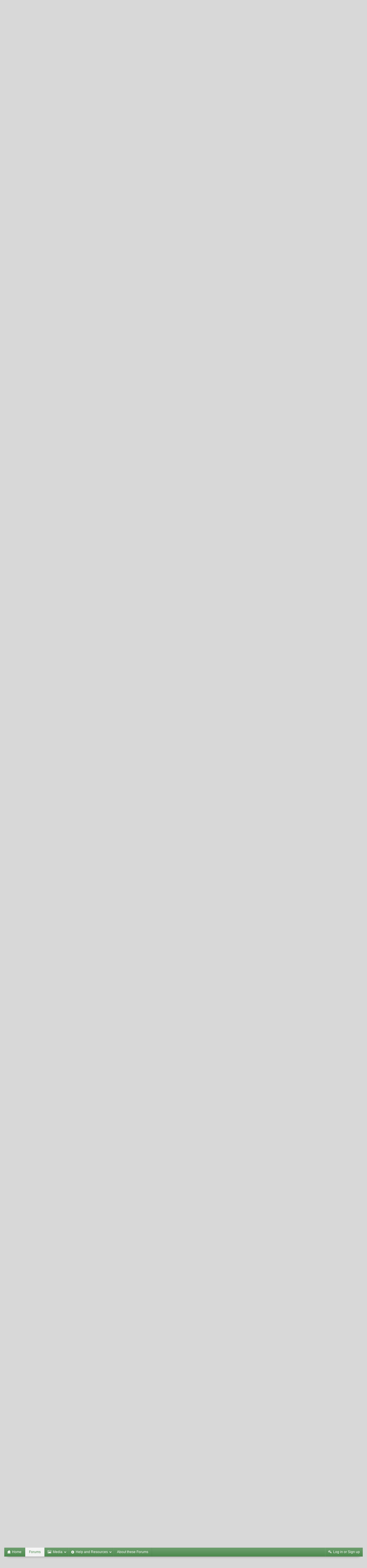

--- FILE ---
content_type: text/html; charset=UTF-8
request_url: https://forums.botanicalgarden.ubc.ca/threads/acer-palmatum-tsuma-gaki.6729/page-3
body_size: 19543
content:
<!DOCTYPE html>
<html id="XenForo" lang="en-US" dir="LTR" class="Public NoJs GalleryLazyLoader LoggedOut NoSidebar  Responsive" xmlns:fb="http://www.facebook.com/2008/fbml">
<head>

	<meta charset="utf-8" />
	<meta http-equiv="X-UA-Compatible" content="IE=Edge,chrome=1" />
	
		<meta name="viewport" content="width=device-width, initial-scale=1" />
	
	
		<base href="https://forums.botanicalgarden.ubc.ca/" />
		<script>
			var _b = document.getElementsByTagName('base')[0], _bH = "https://forums.botanicalgarden.ubc.ca/";
			if (_b && _b.href != _bH) _b.href = _bH;
		</script>
	

	<title>Acer palmatum &#039;Tsuma gaki&#039; | Page 3 | UBC Botanical Garden Forums</title>
	
	<noscript><style>.JsOnly, .jsOnly { display: none !important; }</style></noscript>
	<link rel="stylesheet" href="//fonts.googleapis.com/css?family=Open+Sans:400,600,700,400italic,700italic,600italic&amp;subset=latin,cyrillic-ext,greek-ext,greek,vietnamese,latin-ext,cyrillic" />
	<link rel="stylesheet" href="//maxcdn.bootstrapcdn.com/font-awesome/4.7.0/css/font-awesome.min.css" />
	<link rel="stylesheet" href="styles/elegance2_green/glyphicons-pro-1.9.2/css/glyphicons.css" />
	<link rel="stylesheet" href="css.php?css=xenforo,form,public&amp;style=4&amp;dir=LTR&amp;d=1734379552" />
	<!--[if lte IE 9]>
		<link href="styles/elegance2_green/xenforo/ie8.css?_v=1ae7ef36" rel="stylesheet" type="text/css" media="screen, projection" />
	<![endif]-->
	<link rel="stylesheet" href="css.php?css=attached_files,bb_code,bbm_buttons,likes_summary,login_bar,message,message_user_info,share_page,thread_view,xengallery_tab_links&amp;style=4&amp;dir=LTR&amp;d=1734379552" />
	
	


	
		<script src="https://ajax.googleapis.com/ajax/libs/jquery/1.11.0/jquery.min.js"></script>	
	
		<script>if (!window.jQuery) { document.write('<scr'+'ipt type="text/javascript" src="js/jquery/jquery-1.11.0.min.js"><\/scr'+'ipt>'); }</script>
		
	
		<script src="styles/elegance2_green/xenforo/js/style-min.js?_v=1ae7ef36"></script>
	
	<script src="js/xenforo/xenforo.js?_v=1ae7ef36"></script>

<script src="js/bbm/zloader.js?_v=1ae7ef36"></script>


	



	
	
		<link href="https://maxcdn.bootstrapcdn.com/font-awesome/4.3.0/css/font-awesome.min.css" rel="stylesheet">
	

	
	
<link rel="apple-touch-icon" href="https://forums.botanicalgarden.ubc.ca/styles/ubcbg/UBCBG-logo-200pxsquare.png" />
	<link rel="alternate" type="application/rss+xml" title="RSS feed for UBC Botanical Garden Forums" href="forums/-/index.rss" />
	
	<link rel="prev" href="threads/acer-palmatum-tsuma-gaki.6729/page-2" />
	<link rel="canonical" href="https://forums.botanicalgarden.ubc.ca/threads/acer-palmatum-tsuma-gaki.6729/page-3" />
	<meta name="description" content="Thanks, Matt. Will do. I always thought I had a decent handle on differentiating between the two; Tsuma beni having narrower lobes and being more..." />	<meta property="og:site_name" content="UBC Botanical Garden Forums" />
	<meta property="og:image" content="https://forums.botanicalgarden.ubc.ca/styles/elegance2_green/xenforo/avatars/avatar_m.png" />
	<meta property="og:image" content="https://forums.botanicalgarden.ubc.ca/styles/ubcbg/UBCBG-logo-200pxsquare.png" />
	<meta property="og:type" content="article" />
	<meta property="og:url" content="https://forums.botanicalgarden.ubc.ca/threads/acer-palmatum-tsuma-gaki.6729/" />
	<meta property="og:title" content="Acer palmatum &#039;Tsuma gaki&#039;" />
	<meta property="og:description" content="Thanks, Matt. Will do. I always thought I had a decent handle on differentiating between the two; Tsuma beni having narrower lobes and being more..." />
	
	
	



</head>

<body class="node208 node259 node9 node86 SelectQuotable">

<script> document.body.style.visibility = 'hidden'; setTimeout(function() { document.body.style.visibility = ''; }, 1000); </script>




	

<div id="loginBar" class="loginBarOverlay">
	<div class="pageWidth">
		<div class="pageContent">	
			<h3 id="loginBarHandle">
				<label for="LoginControl"><a href="login/" class="concealed noOutline">Log in or Sign up</a></label>
			</h3>
			
			<span class="helper"></span>

			
		</div>
	</div>
</div>


<div id="headerMover">





<header><div id="header">
	<div id="logoBlock">
	<div class="pageWidth">
		<div class="pageContent">
			
			
			<div id="logo"><a href="https://www.botanicalgarden.ubc.ca">
				<span></span>
				<img src="styles/ubcbg/UBCBG-logo-70x434.png" alt="UBC Botanical Garden Forums" />
			</a></div>
			
			
			<span class="helper"></span>
		</div>
	</div>
</div>

	</div></header><div class="globalWrapper pageWidth">

	





<div id="navigation" class="pageWidth notStatic "
	data-static-navigation="1,0,1,400px,600px"
	data-glyphs-main-config="1,selected=0" 
	data-glyphs-visitor-config="2,login=1"
	 data-glyphs-main="home,portal=gi-home
forums=gi-conversation,font-size:1.2em;top:3px;
members=gi-group,padding-right:2px
chat,taigachat=gi-chat
resources=fa-cog,font-size:1.1em;top:1px;
showcase=gi-camera
gallery,xengallery,sonnb_xengallery,useralbums=fa-photo
articles,ams,ubs=gi-book-open
sportsbook=gi-podium
stocktrader=gi-stats
survivor=gi-ax
pickem=gi-playing-dices
calendar=fa-calendar
classifieds=gi-newspaper"
	 data-glyphs-visitor="account=fa-user,font-size:1.2em;top:1px;
inbox.non-zero-counter=gi-message-new,top:0;
inbox=gi-inbox
alerts=fa-bell
login=fa-key"
	 
		data-alternative-nav="800px" 
		 data-alt-glyphs="home,portal=gi-home,font-size:.9em
forums=gi-conversation
members=gi-group,font-size:.9em
resources=fa-cog
"
		
	
>
	<div class="pageContent">
		<nav>

<div class="navTabs">
	<ul class="publicTabs">
	
		<!-- home -->
		
			<li class="navTab home PopupClosed"><a href="https://www.botanicalgarden.ubc.ca" class="navLink">Home</a></li>
		
		
		
		<!-- extra tabs: home -->
		
		
		
		<!-- forums -->
		
			<li class="navTab forums selected">
			
				<a href="https://forums.botanicalgarden.ubc.ca/" class="navLink">Forums</a>
				<a href="https://forums.botanicalgarden.ubc.ca/" class="SplitCtrl" rel="Menu"></a>
				
				<div class="tabLinks forumsTabLinks">
					<div class="primaryContent menuHeader">
						<h3>Forums</h3>
						<div class="muted">Quick Links</div>
					</div>
					<ul class="secondaryContent blockLinksList">
					
						
						
						
						<li><a href="find-new/posts" rel="nofollow">Recent Posts</a></li>
					
					</ul>
				</div>
			</li>
		
		
		
		<!-- extra tabs: middle -->
		
		
			
				<li class="navTab xengallery Popup PopupControl PopupClosed">
			
				<a href="https://forums.botanicalgarden.ubc.ca/media/" class="navLink">Media</a>
				<a href="https://forums.botanicalgarden.ubc.ca/media/" class="SplitCtrl" rel="Menu"></a>
				
				<div class="Menu JsOnly tabMenu xengalleryTabLinks">
					<div class="primaryContent menuHeader">
						<h3>Media</h3>
						<div class="muted">Quick Links</div>
					</div>
					

<ul class="secondaryContent blockLinksList xengallery">
	
	
	
	
		
		
	
	<li><a href="find-new/media" rel="nofollow">New Media</a></li>
</ul>
				</div>
			</li>
			
		
			
				<li class="navTab resources Popup PopupControl PopupClosed">
			
				<a href="https://forums.botanicalgarden.ubc.ca/resources/" class="navLink">Help and Resources</a>
				<a href="https://forums.botanicalgarden.ubc.ca/resources/" class="SplitCtrl" rel="Menu"></a>
				
				<div class="Menu JsOnly tabMenu resourcesTabLinks">
					<div class="primaryContent menuHeader">
						<h3>Help and Resources</h3>
						<div class="muted">Quick Links</div>
					</div>
					<ul class="secondaryContent blockLinksList">
	
	<li><a href="resources/authors">Most Active Authors</a></li>
	<li><a href="resources/reviews">Latest Reviews</a></li>
	
	
	
</ul>
				</div>
			</li>
			
		
		
		
		
		<!-- members -->
						
		
		<!-- extra tabs: end -->
		
		
			
				<li class="navTab aboutus PopupClosed">
					<a href="aboutus/" class="navLink">About these Forums</a>
					
				</li>
			
		
		

		<!-- responsive popup -->
		<li class="navTab navigationHiddenTabs Popup PopupControl PopupClosed" style="display:none">	
						
			<a rel="Menu" class="navLink NoPopupGadget"><span class="menuIcon">Menu</span></a>
			
			<div class="Menu JsOnly blockLinksList primaryContent" id="NavigationHiddenMenu"></div>
		</li>
			
		
		<!-- no selection -->
		
		
	</ul>
	
	
		<ul class="visitorTabs">
			<li class="navTab login">
				<label for="LoginControl">
					<a href="login/" class="navLink OverlayTrigger">Log in or Sign up</a>
				</label>
			</li>
		</ul>
	
</div>

<span class="helper"></span>
			
		</nav>	
	</div>
</div>


	







<div id="content" class="thread_view" data-button-glyphs="invite=gi-user_add
add,create-thread=gi-edit,top:1px;
reports=gi-notes
reply=gi-conversation
closed=gi-lock
upgrades=fa-arrow-up
showcase=fa-photo,margin-right:2px;top:1px;
edit=fa-pencil-square-o" data-scale-message="0,0,1" data-floating-nav="1,1,3000" data-sidebar-toggle="1,1,0,800px,Sidebar" data-move-breadcrumb-button="1">
	<div class="pageWidth">
		<div class="pageContent">
			<!-- main content area -->
			
			
			
			
						
						

						
						
						<div class="breadBoxTop ">
							
							
							


	
		
			
		
	
		
			
		
	
		
			
		
	
		
			
		
	



<nav>
	<fieldset class="breadcrumb">
		
			<a href="misc/quick-navigation-menu?selected=node-208" class="OverlayTrigger jumpMenuTrigger" data-cacheOverlay="true" title="Open quick navigation"><!--Jump to...--></a>
		
			
		<div class="boardTitle"><strong>UBC Botanical Garden Forums</strong></div>
		
		<span class="crumbs">
			
				<span class="crust homeCrumb" itemscope="itemscope" itemtype="http://data-vocabulary.org/Breadcrumb">
					<a href="https://www.botanicalgarden.ubc.ca" class="crumb" rel="up" itemprop="url"><span itemprop="title">Home</span></a>
					<span class="arrow"><span></span></span>
				</span>
			
			
			
				<span class="crust selectedTabCrumb" itemscope="itemscope" itemtype="http://data-vocabulary.org/Breadcrumb">
					<a href="https://forums.botanicalgarden.ubc.ca/" class="crumb" rel="up" itemprop="url"><span itemprop="title">Forums</span></a>
					<span class="arrow"><span>&gt;</span></span>
				</span>
			
			
			
				
					<span class="crust" itemscope="itemscope" itemtype="http://data-vocabulary.org/Breadcrumb">
						<a href="https://forums.botanicalgarden.ubc.ca/#plants-by-groups.259" class="crumb" rel="up" itemprop="url"><span itemprop="title">Plants by Groups</span></a>
						<span class="arrow"><span>&gt;</span></span>
					</span>
				
					<span class="crust" itemscope="itemscope" itemtype="http://data-vocabulary.org/Breadcrumb">
						<a href="https://forums.botanicalgarden.ubc.ca/forums/maples.9/" class="crumb" rel="up" itemprop="url"><span itemprop="title">Maples</span></a>
						<span class="arrow"><span>&gt;</span></span>
					</span>
				
					<span class="crust" itemscope="itemscope" itemtype="http://data-vocabulary.org/Breadcrumb">
						<a href="https://forums.botanicalgarden.ubc.ca/forums/maple-photo-gallery.86/" class="crumb" rel="up" itemprop="url"><span itemprop="title">Maple Photo Gallery</span></a>
						<span class="arrow"><span>&gt;</span></span>
					</span>
				
					<span class="crust" itemscope="itemscope" itemtype="http://data-vocabulary.org/Breadcrumb">
						<a href="https://forums.botanicalgarden.ubc.ca/forums/acer-palmatum-cultivars-photos.208/" class="crumb" rel="up" itemprop="url"><span itemprop="title">Acer palmatum cultivars (photos)</span></a>
						<span class="arrow"><span>&gt;</span></span>
					</span>
				
			
		</span>
	</fieldset>
</nav>

							
						</div>
						
						
						
						
					
						<!--[if lt IE 8]>
							<p class="importantMessage">You are using an out of date browser. It  may not display this or other websites correctly.<br />You should upgrade or use an <a href="https://www.google.com/chrome/browser/" target="_blank">alternative browser</a>.</p>
						<![endif]-->

						
						

						
						
						
						
												
							<!-- h1 title, description -->
							<div class="titleBar">
								
								<h1>Acer palmatum &#039;Tsuma gaki&#039;</h1>
								
								<p id="pageDescription" class="muted ">
	Discussion in '<a href="forums/acer-palmatum-cultivars-photos.208/">Acer palmatum cultivars (photos)</a>' started by <a href="members/mendocinomaples.4303/" class="username" dir="auto">mendocinomaples</a>, <a href="threads/acer-palmatum-tsuma-gaki.6729/"><span class="DateTime" title="Apr 6, 2005 at 7:05 AM">Apr 6, 2005</span></a>.
</p>
							</div>
						
						
						
						
						
						<!-- main template -->
						

	



























	




<div class="pageNavLinkGroup">
	<div class="linkGroup SelectionCountContainer">
		
		
	</div>

	


<div class="PageNav"
	data-page="3"
	data-range="2"
	data-start="2"
	data-end="2"
	data-last="3"
	data-sentinel="{{sentinel}}"
	data-baseurl="threads/acer-palmatum-tsuma-gaki.6729/page-{{sentinel}}">
	
	<span class="pageNavHeader">Page 3 of 3</span>
	
	<nav>
		
			<a href="threads/acer-palmatum-tsuma-gaki.6729/page-2" class="text">&lt; Prev</a>
			
		
		
		<a href="threads/acer-palmatum-tsuma-gaki.6729/" class="" rel="start">1</a>
		
		
		
		
			<a href="threads/acer-palmatum-tsuma-gaki.6729/page-2" class="">2</a>
		
		
		
		
		<a href="threads/acer-palmatum-tsuma-gaki.6729/page-3" class="currentPage ">3</a>
		
		
	</nav>	
	
	
</div>

</div>





<form action="inline-mod/post/switch" method="post"
	class="InlineModForm section"
	data-cookieName="posts"
	data-controls="#InlineModControls"
	data-imodOptions="#ModerationSelect option">

	<ol class="messageList" id="messageList">
		
			
				


<li id="post-326990" class="message   " data-author="blake">

	

	

<div class="messageUserInfo" itemscope="itemscope" itemtype="http://data-vocabulary.org/Person">
<div class="messageUserBlock ">
	
		<div class="avatarHolder">
			<span class="helper"></span>
			
				<a href="members/blake.21005/" class="avatar Av21005m" data-avatarhtml="true"><img src="styles/elegance2_green/xenforo/avatars/avatar_m.png" width="96" height="96" alt="blake" /></a>
			
			
			<!-- slot: message_user_info_avatar -->
		</div>
	


	
		<h3 class="userText">
			<a href="members/blake.21005/" class="username" dir="auto" itemprop="name">blake</a>
			<em class="userTitle" itemprop="title">Active Member</em>
			<em class="userBanner bannerOlive wrapped" itemprop="title"><span class="before"></span><strong>10 Years</strong><span class="after"></span></em>
			<!-- slot: message_user_info_text -->
		</h3>
	
		
	
		<div class="extraUserInfo">
			
			
				
				
				
					<dl class="pairsJustified">
						<dt>Messages:</dt>
						<dd><a href="search/member?user_id=21005" class="concealed" rel="nofollow">53</a></dd>
					</dl>
				
				
				



				
					<dl class="pairsJustified">
						<dt>Likes Received:</dt>
						<dd>1</dd>
					</dl>
				
				
				
			
				
				
				
				
				
					<dl class="pairsJustified">
						<dt>Location:</dt>
						<dd><a href="misc/location-info?location=Dallas%2C+Texas+USA+%288a%29" target="_blank" rel="nofollow" itemprop="address" class="concealed">Dallas, Texas USA (8a)</a></dd>
					</dl>
				
			
				
							
						
			
			
		</div>
	
		


	<span class="arrow"><span></span></span>
</div>
</div>

	<div class="messageInfo primaryContent">
		
		
		
		
		
		<div class="messageContent">		
			<article>
				<blockquote class="messageText SelectQuoteContainer ugc baseHtml">
					
					Thanks, Matt. Will do. I always thought I had a decent handle on differentiating between the two; Tsuma beni having narrower lobes and being more dissected...
					<div class="messageTextEndMarker">&nbsp;</div>
				</blockquote>
			</article>
			
			
		</div>
		
		
		
		
		
		
		
				
		<div class="messageMeta ToggleTriggerAnchor">
			
			<div class="privateControls">
				
				<span class="item muted">
					<span class="authorEnd"><a href="members/blake.21005/" class="username author" dir="auto">blake</a>,</span>
					<a href="threads/acer-palmatum-tsuma-gaki.6729/page-3#post-326990" title="Permalink" class="datePermalink"><span class="DateTime" title="May 13, 2014 at 7:01 PM">May 13, 2014</span></a>
				</span>
				
				
				
				
				
				
				
				
				
				
				
			</div>
			
			<div class="publicControls">
				<a href="threads/acer-palmatum-tsuma-gaki.6729/page-3#post-326990" title="Permalink" class="item muted postNumber hashPermalink OverlayTrigger" data-href="posts/326990/permalink">#51</a>
				
				
				
				
			</div>
		</div>
	
		
		<div id="likes-post-326990"></div>
	</div>

	
	
	
	
</li>
			
		
			
				


<li id="post-393017" class="message   " data-author="AlainK">

	

	

<div class="messageUserInfo" itemscope="itemscope" itemtype="http://data-vocabulary.org/Person">
<div class="messageUserBlock ">
	
		<div class="avatarHolder">
			<span class="helper"></span>
			
				<a href="members/alaink.26957/" class="avatar Av26957m" data-avatarhtml="true"><img src="data/avatars/m/26/26957.jpg?1654075686" width="96" height="96" alt="AlainK" /></a>
			
			
			<!-- slot: message_user_info_avatar -->
		</div>
	


	
		<h3 class="userText">
			<a href="members/alaink.26957/" class="username" dir="auto" itemprop="name">AlainK</a>
			<em class="userTitle" itemprop="title">Renowned Contributor</em>
			<em class="userBanner bannerSkyBlue wrapped" itemprop="title"><span class="before"></span><strong>Forums Moderator</strong><span class="after"></span></em>
<em class="userBanner bannerOrange wrapped" itemprop="title"><span class="before"></span><strong>Maple Society</strong><span class="after"></span></em>
<em class="userBanner bannerOlive wrapped" itemprop="title"><span class="before"></span><strong>10 Years</strong><span class="after"></span></em>
			<!-- slot: message_user_info_text -->
		</h3>
	
		
	
		<div class="extraUserInfo">
			
			
				
				
				
					<dl class="pairsJustified">
						<dt>Messages:</dt>
						<dd><a href="search/member?user_id=26957" class="concealed" rel="nofollow">3,846</a></dd>
					</dl>
				
				
				



				
					<dl class="pairsJustified">
						<dt>Likes Received:</dt>
						<dd>5,689</dd>
					</dl>
				
				
				
			
				
				
				
				
				
					<dl class="pairsJustified">
						<dt>Location:</dt>
						<dd><a href="misc/location-info?location=nr+Orl%C3%A9ans%2C+France+%28E.U.%29" target="_blank" rel="nofollow" itemprop="address" class="concealed">nr Orléans, France (E.U.)</a></dd>
					</dl>
				
			
				
							
						
			
			
		</div>
	
		


	<span class="arrow"><span></span></span>
</div>
</div>

	<div class="messageInfo primaryContent">
		
		
		
		
		
		<div class="messageContent">		
			<article>
				<blockquote class="messageText SelectQuoteContainer ugc baseHtml">
					
					It&#039;s a pity that it gets leaf spot every year, it&#039;s so beautiful when it leafs out. <br />
<br />
Apart from spraying it with a copper-based fungicide after leaf fall and before budbreak, can you think of another solution ?<br />
<br />
April/May/August 2020 :<br />
<br />

	
	<a href="https://forums.botanicalgarden.ubc.ca/attachments/acerp-tsuma-gaki_200405a-jpg.187372/" target="_blank" class="LbTrigger"
		data-href="misc/lightbox"><img
		src="data/attachments/169/169753-52c78458e12158451634f00c2705b077.jpg" alt="acerp-tsuma-gaki_200405a.jpg"
		class="bbCodeImage LbImage" /></a>
			
  
	
	<a href="https://forums.botanicalgarden.ubc.ca/attachments/acerp-tsuma-gaki_200508a-jpg.187373/" target="_blank" class="LbTrigger"
		data-href="misc/lightbox"><img
		src="data/attachments/169/169754-02cb32b0ef22c2850dc3afb8b65d37c6.jpg" alt="acerp-tsuma-gaki_200508a.jpg"
		class="bbCodeImage LbImage" /></a>
			
  
	
	<a href="https://forums.botanicalgarden.ubc.ca/attachments/acerp-tsuma-gaki_200818a-jpg.187374/" target="_blank" class="LbTrigger"
		data-href="misc/lightbox"><img
		src="data/attachments/169/169755-3f019e47c6d61c34c059e2cd2bc53248.jpg" alt="acerp-tsuma-gaki_200818a.jpg"
		class="bbCodeImage LbImage" /></a>
					<div class="messageTextEndMarker">&nbsp;</div>
				</blockquote>
			</article>
			
			
		</div>
		
		
		
		
		
		
		
				
		<div class="messageMeta ToggleTriggerAnchor">
			
			<div class="privateControls">
				
				<span class="item muted">
					<span class="authorEnd"><a href="members/alaink.26957/" class="username author" dir="auto">AlainK</a>,</span>
					<a href="threads/acer-palmatum-tsuma-gaki.6729/page-3#post-393017" title="Permalink" class="datePermalink"><span class="DateTime" title="Aug 18, 2020 at 2:09 AM">Aug 18, 2020</span></a>
				</span>
				
				
				
				
				
				
				
				
				
				
				
			</div>
			
			<div class="publicControls">
				<a href="threads/acer-palmatum-tsuma-gaki.6729/page-3#post-393017" title="Permalink" class="item muted postNumber hashPermalink OverlayTrigger" data-href="posts/393017/permalink">#52</a>
				
				
				
				
			</div>
		</div>
	
		
		<div id="likes-post-393017">
	
	<div class="likesSummary secondaryContent">
		<span class="LikeText">
			<a href="members/loverofmaples.67717/" class="username" dir="auto">LoverOfMaples</a> and <a href="members/acerholic.68264/" class="username" dir="auto">Acerholic</a> like this.
		</span>
	</div>
</div>
	</div>

	
	
	
	
</li>
			
		
			
				


<li id="post-393020" class="message   " data-author="Acerholic">

	

	

<div class="messageUserInfo" itemscope="itemscope" itemtype="http://data-vocabulary.org/Person">
<div class="messageUserBlock ">
	
		<div class="avatarHolder">
			<span class="helper"></span>
			
				<a href="members/acerholic.68264/" class="avatar Av68264m" data-avatarhtml="true"><img src="data/avatars/m/68/68264.jpg?1557293624" width="96" height="96" alt="Acerholic" /></a>
			
			
			<!-- slot: message_user_info_avatar -->
		</div>
	


	
		<h3 class="userText">
			<a href="members/acerholic.68264/" class="username" dir="auto" itemprop="name">Acerholic</a>
			<em class="userTitle" itemprop="title">Paragon of Plants</em>
			<em class="userBanner bannerSkyBlue wrapped" itemprop="title"><span class="before"></span><strong>Forums Moderator</strong><span class="after"></span></em>
<em class="userBanner bannerRed wrapped" itemprop="title"><span class="before"></span><strong>VCBF Cherry Scout</strong><span class="after"></span></em>
<em class="userBanner bannerOrange wrapped" itemprop="title"><span class="before"></span><strong>Maple Society</strong><span class="after"></span></em>
			<!-- slot: message_user_info_text -->
		</h3>
	
		
	
		<div class="extraUserInfo">
			
			
				
				
				
					<dl class="pairsJustified">
						<dt>Messages:</dt>
						<dd><a href="search/member?user_id=68264" class="concealed" rel="nofollow">16,036</a></dd>
					</dl>
				
				
				



				
					<dl class="pairsJustified">
						<dt>Likes Received:</dt>
						<dd>13,591</dd>
					</dl>
				
				
				
			
				
				
				
				
				
					<dl class="pairsJustified">
						<dt>Location:</dt>
						<dd><a href="misc/location-info?location=Hampshire+England+Zone+8b+UK" target="_blank" rel="nofollow" itemprop="address" class="concealed">Hampshire England Zone 8b UK</a></dd>
					</dl>
				
			
				
							
						
			
			
		</div>
	
		


	<span class="arrow"><span></span></span>
</div>
</div>

	<div class="messageInfo primaryContent">
		
		
		
		
		
		<div class="messageContent">		
			<article>
				<blockquote class="messageText SelectQuoteContainer ugc baseHtml">
					
					<a href="https://forums.botanicalgarden.ubc.ca/members/26957/" class="username" data-user="26957, @AlainK">@AlainK</a>, you have done amazingly in the circumstances this year Alain. 40° heat, its surprising it looks as good as it does. <br />
Btw talking about Tsuma gaki, have you seen Phantom flame?  A cross between TG and a ghost. It&#039;s got the Wow factor!!!
					<div class="messageTextEndMarker">&nbsp;</div>
				</blockquote>
			</article>
			
			
		</div>
		
		
		
		
		
		
		
				
		<div class="messageMeta ToggleTriggerAnchor">
			
			<div class="privateControls">
				
				<span class="item muted">
					<span class="authorEnd"><a href="members/acerholic.68264/" class="username author" dir="auto">Acerholic</a>,</span>
					<a href="threads/acer-palmatum-tsuma-gaki.6729/page-3#post-393020" title="Permalink" class="datePermalink"><span class="DateTime" title="Aug 18, 2020 at 2:30 AM">Aug 18, 2020</span></a>
				</span>
				
				
				
				
				
				
				
				
				
				
				
			</div>
			
			<div class="publicControls">
				<a href="threads/acer-palmatum-tsuma-gaki.6729/page-3#post-393020" title="Permalink" class="item muted postNumber hashPermalink OverlayTrigger" data-href="posts/393020/permalink">#53</a>
				
				
				
				
			</div>
		</div>
	
		
		<div id="likes-post-393020"></div>
	</div>

	
	
	
	
</li>
			
		
			
				


<li id="post-393026" class="message   " data-author="AlainK">

	

	

<div class="messageUserInfo" itemscope="itemscope" itemtype="http://data-vocabulary.org/Person">
<div class="messageUserBlock ">
	
		<div class="avatarHolder">
			<span class="helper"></span>
			
				<a href="members/alaink.26957/" class="avatar Av26957m" data-avatarhtml="true"><img src="data/avatars/m/26/26957.jpg?1654075686" width="96" height="96" alt="AlainK" /></a>
			
			
			<!-- slot: message_user_info_avatar -->
		</div>
	


	
		<h3 class="userText">
			<a href="members/alaink.26957/" class="username" dir="auto" itemprop="name">AlainK</a>
			<em class="userTitle" itemprop="title">Renowned Contributor</em>
			<em class="userBanner bannerSkyBlue wrapped" itemprop="title"><span class="before"></span><strong>Forums Moderator</strong><span class="after"></span></em>
<em class="userBanner bannerOrange wrapped" itemprop="title"><span class="before"></span><strong>Maple Society</strong><span class="after"></span></em>
<em class="userBanner bannerOlive wrapped" itemprop="title"><span class="before"></span><strong>10 Years</strong><span class="after"></span></em>
			<!-- slot: message_user_info_text -->
		</h3>
	
		
	
		<div class="extraUserInfo">
			
			
				
				
				
					<dl class="pairsJustified">
						<dt>Messages:</dt>
						<dd><a href="search/member?user_id=26957" class="concealed" rel="nofollow">3,846</a></dd>
					</dl>
				
				
				



				
					<dl class="pairsJustified">
						<dt>Likes Received:</dt>
						<dd>5,689</dd>
					</dl>
				
				
				
			
				
				
				
				
				
					<dl class="pairsJustified">
						<dt>Location:</dt>
						<dd><a href="misc/location-info?location=nr+Orl%C3%A9ans%2C+France+%28E.U.%29" target="_blank" rel="nofollow" itemprop="address" class="concealed">nr Orléans, France (E.U.)</a></dd>
					</dl>
				
			
				
							
						
			
			
		</div>
	
		


	<span class="arrow"><span></span></span>
</div>
</div>

	<div class="messageInfo primaryContent">
		
		
		
		
		
		<div class="messageContent">		
			<article>
				<blockquote class="messageText SelectQuoteContainer ugc baseHtml">
					
					I saw pics from the web, but it&#039;s not listed in the cultivars section of the forum : if someone has one, maybe they can post a few pictures.<br />
<br />
Apparently neither Maillot (France) or Esveld (Netherlands) have it...
					<div class="messageTextEndMarker">&nbsp;</div>
				</blockquote>
			</article>
			
			
		</div>
		
		
		
		
		
		
		
				
		<div class="messageMeta ToggleTriggerAnchor">
			
			<div class="privateControls">
				
				<span class="item muted">
					<span class="authorEnd"><a href="members/alaink.26957/" class="username author" dir="auto">AlainK</a>,</span>
					<a href="threads/acer-palmatum-tsuma-gaki.6729/page-3#post-393026" title="Permalink" class="datePermalink"><span class="DateTime" title="Aug 18, 2020 at 2:59 AM">Aug 18, 2020</span></a>
				</span>
				
				
				
				
				
				
				
				
				
				
				
			</div>
			
			<div class="publicControls">
				<a href="threads/acer-palmatum-tsuma-gaki.6729/page-3#post-393026" title="Permalink" class="item muted postNumber hashPermalink OverlayTrigger" data-href="posts/393026/permalink">#54</a>
				
				
				
				
			</div>
		</div>
	
		
		<div id="likes-post-393026"></div>
	</div>

	
	
	
	
</li>
			
		
			
				


<li id="post-393028" class="message   " data-author="Acerholic">

	

	

<div class="messageUserInfo" itemscope="itemscope" itemtype="http://data-vocabulary.org/Person">
<div class="messageUserBlock ">
	
		<div class="avatarHolder">
			<span class="helper"></span>
			
				<a href="members/acerholic.68264/" class="avatar Av68264m" data-avatarhtml="true"><img src="data/avatars/m/68/68264.jpg?1557293624" width="96" height="96" alt="Acerholic" /></a>
			
			
			<!-- slot: message_user_info_avatar -->
		</div>
	


	
		<h3 class="userText">
			<a href="members/acerholic.68264/" class="username" dir="auto" itemprop="name">Acerholic</a>
			<em class="userTitle" itemprop="title">Paragon of Plants</em>
			<em class="userBanner bannerSkyBlue wrapped" itemprop="title"><span class="before"></span><strong>Forums Moderator</strong><span class="after"></span></em>
<em class="userBanner bannerRed wrapped" itemprop="title"><span class="before"></span><strong>VCBF Cherry Scout</strong><span class="after"></span></em>
<em class="userBanner bannerOrange wrapped" itemprop="title"><span class="before"></span><strong>Maple Society</strong><span class="after"></span></em>
			<!-- slot: message_user_info_text -->
		</h3>
	
		
	
		<div class="extraUserInfo">
			
			
				
				
				
					<dl class="pairsJustified">
						<dt>Messages:</dt>
						<dd><a href="search/member?user_id=68264" class="concealed" rel="nofollow">16,036</a></dd>
					</dl>
				
				
				



				
					<dl class="pairsJustified">
						<dt>Likes Received:</dt>
						<dd>13,591</dd>
					</dl>
				
				
				
			
				
				
				
				
				
					<dl class="pairsJustified">
						<dt>Location:</dt>
						<dd><a href="misc/location-info?location=Hampshire+England+Zone+8b+UK" target="_blank" rel="nofollow" itemprop="address" class="concealed">Hampshire England Zone 8b UK</a></dd>
					</dl>
				
			
				
							
						
			
			
		</div>
	
		


	<span class="arrow"><span></span></span>
</div>
</div>

	<div class="messageInfo primaryContent">
		
		
		
		
		
		<div class="messageContent">		
			<article>
				<blockquote class="messageText SelectQuoteContainer ugc baseHtml">
					
					<a href="https://forums.botanicalgarden.ubc.ca/members/26957/" class="username" data-user="26957, @AlainK">@AlainK</a>, D <a href="https://forums.botanicalgarden.ubc.ca/members/67717/" class="username" data-user="67717, @LoverOfMaples">@LoverOfMaples</a> had one but lost it, he said he will replace, so I&#039;m hoping for some photos on the cultivar section. <br />
I shouldn&#039;t be saying this, but it&#039;s on my list !!!!! Lol
					<div class="messageTextEndMarker">&nbsp;</div>
				</blockquote>
			</article>
			
			
		</div>
		
		
		
		
		
		
		
				
		<div class="messageMeta ToggleTriggerAnchor">
			
			<div class="privateControls">
				
				<span class="item muted">
					<span class="authorEnd"><a href="members/acerholic.68264/" class="username author" dir="auto">Acerholic</a>,</span>
					<a href="threads/acer-palmatum-tsuma-gaki.6729/page-3#post-393028" title="Permalink" class="datePermalink"><span class="DateTime" title="Aug 18, 2020 at 3:04 AM">Aug 18, 2020</span></a>
				</span>
				
				
				
				
				
				
				
				
				
				
				
			</div>
			
			<div class="publicControls">
				<a href="threads/acer-palmatum-tsuma-gaki.6729/page-3#post-393028" title="Permalink" class="item muted postNumber hashPermalink OverlayTrigger" data-href="posts/393028/permalink">#55</a>
				
				
				
				
			</div>
		</div>
	
		
		<div id="likes-post-393028"></div>
	</div>

	
	
	
	
</li>
			
		
			
				


<li id="post-393042" class="message   " data-author="LoverOfMaples">

	

	

<div class="messageUserInfo" itemscope="itemscope" itemtype="http://data-vocabulary.org/Person">
<div class="messageUserBlock ">
	
		<div class="avatarHolder">
			<span class="helper"></span>
			
				<a href="members/loverofmaples.67717/" class="avatar Av67717m" data-avatarhtml="true"><img src="data/avatars/m/67/67717.jpg?1617569828" width="96" height="96" alt="LoverOfMaples" /></a>
			
			
			<!-- slot: message_user_info_avatar -->
		</div>
	


	
		<h3 class="userText">
			<a href="members/loverofmaples.67717/" class="username" dir="auto" itemprop="name">LoverOfMaples</a>
			<em class="userTitle" itemprop="title">Generous Contributor</em>
			<em class="userBanner bannerOrange wrapped" itemprop="title"><span class="before"></span><strong>Maple Society</strong><span class="after"></span></em>
			<!-- slot: message_user_info_text -->
		</h3>
	
		
	
		<div class="extraUserInfo">
			
			
				
				
				
					<dl class="pairsJustified">
						<dt>Messages:</dt>
						<dd><a href="search/member?user_id=67717" class="concealed" rel="nofollow">1,566</a></dd>
					</dl>
				
				
				



				
					<dl class="pairsJustified">
						<dt>Likes Received:</dt>
						<dd>2,132</dd>
					</dl>
				
				
				
			
				
				
				
				
				
					<dl class="pairsJustified">
						<dt>Location:</dt>
						<dd><a href="misc/location-info?location=Rhode+Island" target="_blank" rel="nofollow" itemprop="address" class="concealed">Rhode Island</a></dd>
					</dl>
				
			
				
							
						
			
			
		</div>
	
		


	<span class="arrow"><span></span></span>
</div>
</div>

	<div class="messageInfo primaryContent">
		
		
		
		
		
		<div class="messageContent">		
			<article>
				<blockquote class="messageText SelectQuoteContainer ugc baseHtml">
					
					I will post pics as soon as I get it. I also will check to see if I have old photos somewhere.
					<div class="messageTextEndMarker">&nbsp;</div>
				</blockquote>
			</article>
			
			
		</div>
		
		
		
		
		
		
		
				
		<div class="messageMeta ToggleTriggerAnchor">
			
			<div class="privateControls">
				
				<span class="item muted">
					<span class="authorEnd"><a href="members/loverofmaples.67717/" class="username author" dir="auto">LoverOfMaples</a>,</span>
					<a href="threads/acer-palmatum-tsuma-gaki.6729/page-3#post-393042" title="Permalink" class="datePermalink"><span class="DateTime" title="Aug 18, 2020 at 4:41 AM">Aug 18, 2020</span></a>
				</span>
				
				
				
				
				
				
				
				
				
				
				
			</div>
			
			<div class="publicControls">
				<a href="threads/acer-palmatum-tsuma-gaki.6729/page-3#post-393042" title="Permalink" class="item muted postNumber hashPermalink OverlayTrigger" data-href="posts/393042/permalink">#56</a>
				
				
				
				
			</div>
		</div>
	
		
		<div id="likes-post-393042"></div>
	</div>

	
	
	
	
</li>
			
		
			
				


<li id="post-393043" class="message   " data-author="Acerholic">

	

	

<div class="messageUserInfo" itemscope="itemscope" itemtype="http://data-vocabulary.org/Person">
<div class="messageUserBlock ">
	
		<div class="avatarHolder">
			<span class="helper"></span>
			
				<a href="members/acerholic.68264/" class="avatar Av68264m" data-avatarhtml="true"><img src="data/avatars/m/68/68264.jpg?1557293624" width="96" height="96" alt="Acerholic" /></a>
			
			
			<!-- slot: message_user_info_avatar -->
		</div>
	


	
		<h3 class="userText">
			<a href="members/acerholic.68264/" class="username" dir="auto" itemprop="name">Acerholic</a>
			<em class="userTitle" itemprop="title">Paragon of Plants</em>
			<em class="userBanner bannerSkyBlue wrapped" itemprop="title"><span class="before"></span><strong>Forums Moderator</strong><span class="after"></span></em>
<em class="userBanner bannerRed wrapped" itemprop="title"><span class="before"></span><strong>VCBF Cherry Scout</strong><span class="after"></span></em>
<em class="userBanner bannerOrange wrapped" itemprop="title"><span class="before"></span><strong>Maple Society</strong><span class="after"></span></em>
			<!-- slot: message_user_info_text -->
		</h3>
	
		
	
		<div class="extraUserInfo">
			
			
				
				
				
					<dl class="pairsJustified">
						<dt>Messages:</dt>
						<dd><a href="search/member?user_id=68264" class="concealed" rel="nofollow">16,036</a></dd>
					</dl>
				
				
				



				
					<dl class="pairsJustified">
						<dt>Likes Received:</dt>
						<dd>13,591</dd>
					</dl>
				
				
				
			
				
				
				
				
				
					<dl class="pairsJustified">
						<dt>Location:</dt>
						<dd><a href="misc/location-info?location=Hampshire+England+Zone+8b+UK" target="_blank" rel="nofollow" itemprop="address" class="concealed">Hampshire England Zone 8b UK</a></dd>
					</dl>
				
			
				
							
						
			
			
		</div>
	
		


	<span class="arrow"><span></span></span>
</div>
</div>

	<div class="messageInfo primaryContent">
		
		
		
		
		
		<div class="messageContent">		
			<article>
				<blockquote class="messageText SelectQuoteContainer ugc baseHtml">
					
					<a href="https://forums.botanicalgarden.ubc.ca/members/67717/" class="username" data-user="67717, @LoverOfMaples">@LoverOfMaples</a>, good afternoon D, great to hear. I believe the grower was someone you have bought from before, De Silva ??? I might have the name wrong but I&#039;m sure it&#039;s similar.
					<div class="messageTextEndMarker">&nbsp;</div>
				</blockquote>
			</article>
			
			
		</div>
		
		
		
		
		
		
		
				
		<div class="messageMeta ToggleTriggerAnchor">
			
			<div class="privateControls">
				
				<span class="item muted">
					<span class="authorEnd"><a href="members/acerholic.68264/" class="username author" dir="auto">Acerholic</a>,</span>
					<a href="threads/acer-palmatum-tsuma-gaki.6729/page-3#post-393043" title="Permalink" class="datePermalink"><span class="DateTime" title="Aug 18, 2020 at 4:43 AM">Aug 18, 2020</span></a>
				</span>
				
				
				
				
				
				
				
				
				
				
				
			</div>
			
			<div class="publicControls">
				<a href="threads/acer-palmatum-tsuma-gaki.6729/page-3#post-393043" title="Permalink" class="item muted postNumber hashPermalink OverlayTrigger" data-href="posts/393043/permalink">#57</a>
				
				
				
				
			</div>
		</div>
	
		
		<div id="likes-post-393043"></div>
	</div>

	
	
	
	
</li>
			
		
			
				


<li id="post-393052" class="message   " data-author="ROEBUK">

	

	

<div class="messageUserInfo" itemscope="itemscope" itemtype="http://data-vocabulary.org/Person">
<div class="messageUserBlock ">
	
		<div class="avatarHolder">
			<span class="helper"></span>
			
				<a href="members/roebuk.51771/" class="avatar Av51771m" data-avatarhtml="true"><img src="data/avatars/m/51/51771.jpg?1643067446" width="96" height="96" alt="ROEBUK" /></a>
			
			
			<!-- slot: message_user_info_avatar -->
		</div>
	


	
		<h3 class="userText">
			<a href="members/roebuk.51771/" class="username" dir="auto" itemprop="name">ROEBUK</a>
			<em class="userTitle" itemprop="title">Generous Contributor</em>
			<em class="userBanner bannerOrange wrapped" itemprop="title"><span class="before"></span><strong>Maple Society</strong><span class="after"></span></em>
<em class="userBanner bannerOlive wrapped" itemprop="title"><span class="before"></span><strong>10 Years</strong><span class="after"></span></em>
			<!-- slot: message_user_info_text -->
		</h3>
	
		
	
		<div class="extraUserInfo">
			
			
				
				
				
					<dl class="pairsJustified">
						<dt>Messages:</dt>
						<dd><a href="search/member?user_id=51771" class="concealed" rel="nofollow">1,083</a></dd>
					</dl>
				
				
				



				
					<dl class="pairsJustified">
						<dt>Likes Received:</dt>
						<dd>1,993</dd>
					</dl>
				
				
				
			
				
				
				
				
				
					<dl class="pairsJustified">
						<dt>Location:</dt>
						<dd><a href="misc/location-info?location=West+Yorkshire%2C+England" target="_blank" rel="nofollow" itemprop="address" class="concealed">West Yorkshire, England</a></dd>
					</dl>
				
			
				
							
						
			
			
		</div>
	
		


	<span class="arrow"><span></span></span>
</div>
</div>

	<div class="messageInfo primaryContent">
		
		
		
		
		
		<div class="messageContent">		
			<article>
				<blockquote class="messageText SelectQuoteContainer ugc baseHtml">
					
					<div class="bbCodeBlock bbCodeQuote" data-author="Acerholic">
	<aside>
		
			<div class="attribution type">Acerholic said:
				
					<a href="goto/post?id=393020#post-393020" class="AttributionLink">&uarr;</a>
				
			</div>
		
		<blockquote class="quoteContainer"><div class="quote"><a href="https://forums.botanicalgarden.ubc.ca/members/26957/" class="username" data-user="26957, @AlainK">@AlainK</a>, you have done amazingly in the circumstances this year Alain. 40° heat, its surprising it looks as good as it does.<br />
Btw talking about Tsuma gaki, have you seen Phantom flame?  A cross between TG and a ghost. It&#039;s got the Wow factor!!!</div><div class="quoteExpand">Click to expand...</div></blockquote>
	</aside>
</div>It&#039;s hard enough trying to keep the tsuma gaki&#039;s and the ghost&#039;s growing separately , so we now need something different  to confuse us more !!  why not just concentrate on the first two.  So i take it it&#039;s going to be a reticulated green leafed  red edged cultivar ? which does what exactly that the other two don&#039;t ??
					<div class="messageTextEndMarker">&nbsp;</div>
				</blockquote>
			</article>
			
			
		</div>
		
		
		
		
		
		
		
				
		<div class="messageMeta ToggleTriggerAnchor">
			
			<div class="privateControls">
				
				<span class="item muted">
					<span class="authorEnd"><a href="members/roebuk.51771/" class="username author" dir="auto">ROEBUK</a>,</span>
					<a href="threads/acer-palmatum-tsuma-gaki.6729/page-3#post-393052" title="Permalink" class="datePermalink"><span class="DateTime" title="Aug 18, 2020 at 6:12 AM">Aug 18, 2020</span></a>
				</span>
				
				
				
				
				
				
				
				
				
				
				
			</div>
			
			<div class="publicControls">
				<a href="threads/acer-palmatum-tsuma-gaki.6729/page-3#post-393052" title="Permalink" class="item muted postNumber hashPermalink OverlayTrigger" data-href="posts/393052/permalink">#58</a>
				
				
				
				
			</div>
		</div>
	
		
		<div id="likes-post-393052"></div>
	</div>

	
	
	
	
</li>
			
		
			
				


<li id="post-393053" class="message   " data-author="Acerholic">

	

	

<div class="messageUserInfo" itemscope="itemscope" itemtype="http://data-vocabulary.org/Person">
<div class="messageUserBlock ">
	
		<div class="avatarHolder">
			<span class="helper"></span>
			
				<a href="members/acerholic.68264/" class="avatar Av68264m" data-avatarhtml="true"><img src="data/avatars/m/68/68264.jpg?1557293624" width="96" height="96" alt="Acerholic" /></a>
			
			
			<!-- slot: message_user_info_avatar -->
		</div>
	


	
		<h3 class="userText">
			<a href="members/acerholic.68264/" class="username" dir="auto" itemprop="name">Acerholic</a>
			<em class="userTitle" itemprop="title">Paragon of Plants</em>
			<em class="userBanner bannerSkyBlue wrapped" itemprop="title"><span class="before"></span><strong>Forums Moderator</strong><span class="after"></span></em>
<em class="userBanner bannerRed wrapped" itemprop="title"><span class="before"></span><strong>VCBF Cherry Scout</strong><span class="after"></span></em>
<em class="userBanner bannerOrange wrapped" itemprop="title"><span class="before"></span><strong>Maple Society</strong><span class="after"></span></em>
			<!-- slot: message_user_info_text -->
		</h3>
	
		
	
		<div class="extraUserInfo">
			
			
				
				
				
					<dl class="pairsJustified">
						<dt>Messages:</dt>
						<dd><a href="search/member?user_id=68264" class="concealed" rel="nofollow">16,036</a></dd>
					</dl>
				
				
				



				
					<dl class="pairsJustified">
						<dt>Likes Received:</dt>
						<dd>13,591</dd>
					</dl>
				
				
				
			
				
				
				
				
				
					<dl class="pairsJustified">
						<dt>Location:</dt>
						<dd><a href="misc/location-info?location=Hampshire+England+Zone+8b+UK" target="_blank" rel="nofollow" itemprop="address" class="concealed">Hampshire England Zone 8b UK</a></dd>
					</dl>
				
			
				
							
						
			
			
		</div>
	
		


	<span class="arrow"><span></span></span>
</div>
</div>

	<div class="messageInfo primaryContent">
		
		
		
		
		
		<div class="messageContent">		
			<article>
				<blockquote class="messageText SelectQuoteContainer ugc baseHtml">
					
					<a href="https://forums.botanicalgarden.ubc.ca/members/51771/" class="username" data-user="51771, @ROEBUK">@ROEBUK</a> good afternoon M. You are so right. That&#039;s the addict in me talking !!!! Lol. A Yorkshireman putting a Hampshireman straight !!!
					<div class="messageTextEndMarker">&nbsp;</div>
				</blockquote>
			</article>
			
			
		</div>
		
		
		
		
		
		
		
				
		<div class="messageMeta ToggleTriggerAnchor">
			
			<div class="privateControls">
				
				<span class="item muted">
					<span class="authorEnd"><a href="members/acerholic.68264/" class="username author" dir="auto">Acerholic</a>,</span>
					<a href="threads/acer-palmatum-tsuma-gaki.6729/page-3#post-393053" title="Permalink" class="datePermalink"><span class="DateTime" title="Aug 18, 2020 at 6:22 AM">Aug 18, 2020</span></a>
				</span>
				
				
				
				
				
				
				
				
				
				
				
			</div>
			
			<div class="publicControls">
				<a href="threads/acer-palmatum-tsuma-gaki.6729/page-3#post-393053" title="Permalink" class="item muted postNumber hashPermalink OverlayTrigger" data-href="posts/393053/permalink">#59</a>
				
				
				
				
			</div>
		</div>
	
		
		<div id="likes-post-393053">
	
	<div class="likesSummary secondaryContent">
		<span class="LikeText">
			<a href="members/roebuk.51771/" class="username" dir="auto">ROEBUK</a> likes this.
		</span>
	</div>
</div>
	</div>

	
	
	
	
</li>
			
		
			
				


<li id="post-393054" class="message   " data-author="ROEBUK">

	

	

<div class="messageUserInfo" itemscope="itemscope" itemtype="http://data-vocabulary.org/Person">
<div class="messageUserBlock ">
	
		<div class="avatarHolder">
			<span class="helper"></span>
			
				<a href="members/roebuk.51771/" class="avatar Av51771m" data-avatarhtml="true"><img src="data/avatars/m/51/51771.jpg?1643067446" width="96" height="96" alt="ROEBUK" /></a>
			
			
			<!-- slot: message_user_info_avatar -->
		</div>
	


	
		<h3 class="userText">
			<a href="members/roebuk.51771/" class="username" dir="auto" itemprop="name">ROEBUK</a>
			<em class="userTitle" itemprop="title">Generous Contributor</em>
			<em class="userBanner bannerOrange wrapped" itemprop="title"><span class="before"></span><strong>Maple Society</strong><span class="after"></span></em>
<em class="userBanner bannerOlive wrapped" itemprop="title"><span class="before"></span><strong>10 Years</strong><span class="after"></span></em>
			<!-- slot: message_user_info_text -->
		</h3>
	
		
	
		<div class="extraUserInfo">
			
			
				
				
				
					<dl class="pairsJustified">
						<dt>Messages:</dt>
						<dd><a href="search/member?user_id=51771" class="concealed" rel="nofollow">1,083</a></dd>
					</dl>
				
				
				



				
					<dl class="pairsJustified">
						<dt>Likes Received:</dt>
						<dd>1,993</dd>
					</dl>
				
				
				
			
				
				
				
				
				
					<dl class="pairsJustified">
						<dt>Location:</dt>
						<dd><a href="misc/location-info?location=West+Yorkshire%2C+England" target="_blank" rel="nofollow" itemprop="address" class="concealed">West Yorkshire, England</a></dd>
					</dl>
				
			
				
							
						
			
			
		</div>
	
		


	<span class="arrow"><span></span></span>
</div>
</div>

	<div class="messageInfo primaryContent">
		
		
		
		
		
		<div class="messageContent">		
			<article>
				<blockquote class="messageText SelectQuoteContainer ugc baseHtml">
					
					<div class="bbCodeBlock bbCodeQuote" data-author="AlainK">
	<aside>
		
			<div class="attribution type">AlainK said:
				
					<a href="goto/post?id=393017#post-393017" class="AttributionLink">&uarr;</a>
				
			</div>
		
		<blockquote class="quoteContainer"><div class="quote">It&#039;s a pity that it gets leaf spot every year, it&#039;s so beautiful when it leafs out.<br />
<br />
Apart from spraying it with a copper-based fungicide after leaf fall and before budbreak, can you think of another solution ?<br />
<br />
April/May/August 2020 :<br />
<br />


	<a href="https://forums.botanicalgarden.ubc.ca/attachments/187372/" target="_blank">View attachment 187372</a>
	
  

	<a href="https://forums.botanicalgarden.ubc.ca/attachments/187373/" target="_blank">View attachment 187373</a>
	
  

	<a href="https://forums.botanicalgarden.ubc.ca/attachments/187374/" target="_blank">View attachment 187374</a>
	
</div><div class="quoteExpand">Click to expand...</div></blockquote>
	</aside>
</div>Always find this cultivar a strange one to keep happy , yes the early spring colours do stand out and are very eye catching , then you have the period afterwards which i always find have a few surprises in store if you don&#039;t have situated in the right spot. The only solution with this cultivar is shade then more shade to keep it happy. Added some pictures of two of mine, the first four pics are from 2016 where this is a north facing aspect but slightly having some more late evening sun to the side of it. Have put the seasons in each of the boxes May to Oct 2016 stunning fall colours . The next tree is another tsuma gaki cultivar but this is placed further down the path at the corner of the house (still north) but doesn&#039;t get as much evening sun. Again May and Aug pics from 2020 the greens are still holding colour with no major scorching or leaf damage, also you can see the red hues just starting to show slightly , so fingers crossed we should have a nice red fall showing from this one seems to like it&#039;s new spot.
					<div class="messageTextEndMarker">&nbsp;</div>
				</blockquote>
			</article>
			
			

<div class="attachedFiles">
	<h4 class="attachedFilesHeader">Attached Files:</h4>
	<ul class="attachmentList SquareThumbs"
		data-thumb-height="100"
		data-thumb-selector="div.thumbnail > a">
		
			<li class="attachment image" title="Tsuma gaki May 16.JPG">
				<div class="boxModelFixer primaryContent">
					
					<div class="thumbnail">
						
							<a href="attachments/tsuma-gaki-may-16-jpg.187415/" target="_blank" class="LbTrigger"
								data-href="misc/lightbox"><img 
								src="data/attachments/169/169796-060dcc6e63592875803a6d178a605b20.jpg" alt="Tsuma gaki May 16.JPG" class="LbImage" /></a>
						
					</div>
					
					<div class="attachmentInfo pairsJustified">
						<h6 class="filename"><a href="attachments/tsuma-gaki-may-16-jpg.187415/" target="_blank">Tsuma gaki May 16.JPG</a></h6>
						<dl><dt>File size:</dt> <dd>681.1 KB</dd></dl>
						<dl><dt>Views:</dt> <dd>337</dd></dl>
					</div>
				</div>
			</li>
		
			<li class="attachment image" title="Tsuma gaki July 16.JPG">
				<div class="boxModelFixer primaryContent">
					
					<div class="thumbnail">
						
							<a href="attachments/tsuma-gaki-july-16-jpg.187416/" target="_blank" class="LbTrigger"
								data-href="misc/lightbox"><img 
								src="data/attachments/169/169797-75a7bfbb050d0a246deabb7fdbf4b177.jpg" alt="Tsuma gaki July 16.JPG" class="LbImage" /></a>
						
					</div>
					
					<div class="attachmentInfo pairsJustified">
						<h6 class="filename"><a href="attachments/tsuma-gaki-july-16-jpg.187416/" target="_blank">Tsuma gaki July 16.JPG</a></h6>
						<dl><dt>File size:</dt> <dd>642.9 KB</dd></dl>
						<dl><dt>Views:</dt> <dd>330</dd></dl>
					</div>
				</div>
			</li>
		
			<li class="attachment image" title="tsuma gaki Aug 16.JPG">
				<div class="boxModelFixer primaryContent">
					
					<div class="thumbnail">
						
							<a href="attachments/tsuma-gaki-aug-16-jpg.187417/" target="_blank" class="LbTrigger"
								data-href="misc/lightbox"><img 
								src="data/attachments/169/169798-982231e94672e959f74593e87cb7d8ec.jpg" alt="tsuma gaki Aug 16.JPG" class="LbImage" /></a>
						
					</div>
					
					<div class="attachmentInfo pairsJustified">
						<h6 class="filename"><a href="attachments/tsuma-gaki-aug-16-jpg.187417/" target="_blank">tsuma gaki Aug 16.JPG</a></h6>
						<dl><dt>File size:</dt> <dd>673.8 KB</dd></dl>
						<dl><dt>Views:</dt> <dd>342</dd></dl>
					</div>
				</div>
			</li>
		
			<li class="attachment image" title="tsuma gaki Oct 16.JPG">
				<div class="boxModelFixer primaryContent">
					
					<div class="thumbnail">
						
							<a href="attachments/tsuma-gaki-oct-16-jpg.187418/" target="_blank" class="LbTrigger"
								data-href="misc/lightbox"><img 
								src="data/attachments/169/169799-5fcbd8579245ca07460847b85c02aa07.jpg" alt="tsuma gaki Oct 16.JPG" class="LbImage" /></a>
						
					</div>
					
					<div class="attachmentInfo pairsJustified">
						<h6 class="filename"><a href="attachments/tsuma-gaki-oct-16-jpg.187418/" target="_blank">tsuma gaki Oct 16.JPG</a></h6>
						<dl><dt>File size:</dt> <dd>592.3 KB</dd></dl>
						<dl><dt>Views:</dt> <dd>340</dd></dl>
					</div>
				</div>
			</li>
		
			<li class="attachment image" title="tsuma gaki May20.JPG">
				<div class="boxModelFixer primaryContent">
					
					<div class="thumbnail">
						
							<a href="attachments/tsuma-gaki-may20-jpg.187419/" target="_blank" class="LbTrigger"
								data-href="misc/lightbox"><img 
								src="data/attachments/169/169800-5b0bad9bb9d2707da2fda121bd6da56d.jpg" alt="tsuma gaki May20.JPG" class="LbImage" /></a>
						
					</div>
					
					<div class="attachmentInfo pairsJustified">
						<h6 class="filename"><a href="attachments/tsuma-gaki-may20-jpg.187419/" target="_blank">tsuma gaki May20.JPG</a></h6>
						<dl><dt>File size:</dt> <dd>557.7 KB</dd></dl>
						<dl><dt>Views:</dt> <dd>349</dd></dl>
					</div>
				</div>
			</li>
		
			<li class="attachment image" title="tsuma gaki May 20.JPG">
				<div class="boxModelFixer primaryContent">
					
					<div class="thumbnail">
						
							<a href="attachments/tsuma-gaki-may-20-jpg.187420/" target="_blank" class="LbTrigger"
								data-href="misc/lightbox"><img 
								src="data/attachments/169/169801-1862fb65c4ad509fd57dc034c4590432.jpg" alt="tsuma gaki May 20.JPG" class="LbImage" /></a>
						
					</div>
					
					<div class="attachmentInfo pairsJustified">
						<h6 class="filename"><a href="attachments/tsuma-gaki-may-20-jpg.187420/" target="_blank">tsuma gaki May 20.JPG</a></h6>
						<dl><dt>File size:</dt> <dd>208.4 KB</dd></dl>
						<dl><dt>Views:</dt> <dd>333</dd></dl>
					</div>
				</div>
			</li>
		
			<li class="attachment image" title="tsuma gaki Aug20.JPG">
				<div class="boxModelFixer primaryContent">
					
					<div class="thumbnail">
						
							<a href="attachments/tsuma-gaki-aug20-jpg.187421/" target="_blank" class="LbTrigger"
								data-href="misc/lightbox"><img 
								src="data/attachments/169/169802-c3cd725c9966c57019908ac2c1f7d3d5.jpg" alt="tsuma gaki Aug20.JPG" class="LbImage" /></a>
						
					</div>
					
					<div class="attachmentInfo pairsJustified">
						<h6 class="filename"><a href="attachments/tsuma-gaki-aug20-jpg.187421/" target="_blank">tsuma gaki Aug20.JPG</a></h6>
						<dl><dt>File size:</dt> <dd>558.8 KB</dd></dl>
						<dl><dt>Views:</dt> <dd>346</dd></dl>
					</div>
				</div>
			</li>
		
			<li class="attachment image" title="tsuma gaki Aug20 (1).JPG">
				<div class="boxModelFixer primaryContent">
					
					<div class="thumbnail">
						
							<a href="attachments/tsuma-gaki-aug20-1-jpg.187422/" target="_blank" class="LbTrigger"
								data-href="misc/lightbox"><img 
								src="data/attachments/169/169803-1049e8c2fbd19fae339063c281e37c61.jpg" alt="tsuma gaki Aug20 (1).JPG" class="LbImage" /></a>
						
					</div>
					
					<div class="attachmentInfo pairsJustified">
						<h6 class="filename"><a href="attachments/tsuma-gaki-aug20-1-jpg.187422/" target="_blank">tsuma gaki Aug20 (1).JPG</a></h6>
						<dl><dt>File size:</dt> <dd>367.4 KB</dd></dl>
						<dl><dt>Views:</dt> <dd>326</dd></dl>
					</div>
				</div>
			</li>
		
	</ul>
</div>


		</div>
		
		
		
		
		
		
		
				
		<div class="messageMeta ToggleTriggerAnchor">
			
			<div class="privateControls">
				
				<span class="item muted">
					<span class="authorEnd"><a href="members/roebuk.51771/" class="username author" dir="auto">ROEBUK</a>,</span>
					<a href="threads/acer-palmatum-tsuma-gaki.6729/page-3#post-393054" title="Permalink" class="datePermalink"><span class="DateTime" title="Aug 18, 2020 at 6:28 AM">Aug 18, 2020</span></a>
				</span>
				
				
				
				
				
				
				
				
				
				
				
			</div>
			
			<div class="publicControls">
				<a href="threads/acer-palmatum-tsuma-gaki.6729/page-3#post-393054" title="Permalink" class="item muted postNumber hashPermalink OverlayTrigger" data-href="posts/393054/permalink">#60</a>
				
				
				
				
			</div>
		</div>
	
		
		<div id="likes-post-393054">
	
	<div class="likesSummary secondaryContent">
		<span class="LikeText">
			<a href="members/alaink.26957/" class="username" dir="auto">AlainK</a>, <a href="members/loverofmaples.67717/" class="username" dir="auto">LoverOfMaples</a> and <a href="members/acerholic.68264/" class="username" dir="auto">Acerholic</a> like this.
		</span>
	</div>
</div>
	</div>

	
	
	
	
</li>
			
		
			
				


<li id="post-393055" class="message   " data-author="ROEBUK">

	

	

<div class="messageUserInfo" itemscope="itemscope" itemtype="http://data-vocabulary.org/Person">
<div class="messageUserBlock ">
	
		<div class="avatarHolder">
			<span class="helper"></span>
			
				<a href="members/roebuk.51771/" class="avatar Av51771m" data-avatarhtml="true"><img src="data/avatars/m/51/51771.jpg?1643067446" width="96" height="96" alt="ROEBUK" /></a>
			
			
			<!-- slot: message_user_info_avatar -->
		</div>
	


	
		<h3 class="userText">
			<a href="members/roebuk.51771/" class="username" dir="auto" itemprop="name">ROEBUK</a>
			<em class="userTitle" itemprop="title">Generous Contributor</em>
			<em class="userBanner bannerOrange wrapped" itemprop="title"><span class="before"></span><strong>Maple Society</strong><span class="after"></span></em>
<em class="userBanner bannerOlive wrapped" itemprop="title"><span class="before"></span><strong>10 Years</strong><span class="after"></span></em>
			<!-- slot: message_user_info_text -->
		</h3>
	
		
	
		<div class="extraUserInfo">
			
			
				
				
				
					<dl class="pairsJustified">
						<dt>Messages:</dt>
						<dd><a href="search/member?user_id=51771" class="concealed" rel="nofollow">1,083</a></dd>
					</dl>
				
				
				



				
					<dl class="pairsJustified">
						<dt>Likes Received:</dt>
						<dd>1,993</dd>
					</dl>
				
				
				
			
				
				
				
				
				
					<dl class="pairsJustified">
						<dt>Location:</dt>
						<dd><a href="misc/location-info?location=West+Yorkshire%2C+England" target="_blank" rel="nofollow" itemprop="address" class="concealed">West Yorkshire, England</a></dd>
					</dl>
				
			
				
							
						
			
			
		</div>
	
		


	<span class="arrow"><span></span></span>
</div>
</div>

	<div class="messageInfo primaryContent">
		
		
		
		
		
		<div class="messageContent">		
			<article>
				<blockquote class="messageText SelectQuoteContainer ugc baseHtml">
					
					<div class="bbCodeBlock bbCodeQuote" data-author="Acerholic">
	<aside>
		
			<div class="attribution type">Acerholic said:
				
					<a href="goto/post?id=393053#post-393053" class="AttributionLink">&uarr;</a>
				
			</div>
		
		<blockquote class="quoteContainer"><div class="quote"><a href="https://forums.botanicalgarden.ubc.ca/members/51771/" class="username" data-user="51771, @ROEBUK">@ROEBUK</a> good afternoon M. You are so right. That&#039;s the addict in me talking !!!! Lol. A Yorkshireman putting a Hampshireman straight !!!</div><div class="quoteExpand">Click to expand...</div></blockquote>
	</aside>
</div>  Nice one D Lol , funnily enough have just sent a Aoyagi off to Basingstoke to live , mind you i told it it&#039; needs to have some sun tan lotion with it and not to expect to much rain down there!! :):)
					<div class="messageTextEndMarker">&nbsp;</div>
				</blockquote>
			</article>
			
			
		</div>
		
		
		
		
		
		
		
				
		<div class="messageMeta ToggleTriggerAnchor">
			
			<div class="privateControls">
				
				<span class="item muted">
					<span class="authorEnd"><a href="members/roebuk.51771/" class="username author" dir="auto">ROEBUK</a>,</span>
					<a href="threads/acer-palmatum-tsuma-gaki.6729/page-3#post-393055" title="Permalink" class="datePermalink"><span class="DateTime" title="Aug 18, 2020 at 6:33 AM">Aug 18, 2020</span></a>
				</span>
				
				
				
				
				
				
				
				
				
				
				
			</div>
			
			<div class="publicControls">
				<a href="threads/acer-palmatum-tsuma-gaki.6729/page-3#post-393055" title="Permalink" class="item muted postNumber hashPermalink OverlayTrigger" data-href="posts/393055/permalink">#61</a>
				
				
				
				
			</div>
		</div>
	
		
		<div id="likes-post-393055">
	
	<div class="likesSummary secondaryContent">
		<span class="LikeText">
			<a href="members/acerholic.68264/" class="username" dir="auto">Acerholic</a> likes this.
		</span>
	</div>
</div>
	</div>

	
	
	
	
</li>
			
		
			
				


<li id="post-393056" class="message   " data-author="Acerholic">

	

	

<div class="messageUserInfo" itemscope="itemscope" itemtype="http://data-vocabulary.org/Person">
<div class="messageUserBlock ">
	
		<div class="avatarHolder">
			<span class="helper"></span>
			
				<a href="members/acerholic.68264/" class="avatar Av68264m" data-avatarhtml="true"><img src="data/avatars/m/68/68264.jpg?1557293624" width="96" height="96" alt="Acerholic" /></a>
			
			
			<!-- slot: message_user_info_avatar -->
		</div>
	


	
		<h3 class="userText">
			<a href="members/acerholic.68264/" class="username" dir="auto" itemprop="name">Acerholic</a>
			<em class="userTitle" itemprop="title">Paragon of Plants</em>
			<em class="userBanner bannerSkyBlue wrapped" itemprop="title"><span class="before"></span><strong>Forums Moderator</strong><span class="after"></span></em>
<em class="userBanner bannerRed wrapped" itemprop="title"><span class="before"></span><strong>VCBF Cherry Scout</strong><span class="after"></span></em>
<em class="userBanner bannerOrange wrapped" itemprop="title"><span class="before"></span><strong>Maple Society</strong><span class="after"></span></em>
			<!-- slot: message_user_info_text -->
		</h3>
	
		
	
		<div class="extraUserInfo">
			
			
				
				
				
					<dl class="pairsJustified">
						<dt>Messages:</dt>
						<dd><a href="search/member?user_id=68264" class="concealed" rel="nofollow">16,036</a></dd>
					</dl>
				
				
				



				
					<dl class="pairsJustified">
						<dt>Likes Received:</dt>
						<dd>13,591</dd>
					</dl>
				
				
				
			
				
				
				
				
				
					<dl class="pairsJustified">
						<dt>Location:</dt>
						<dd><a href="misc/location-info?location=Hampshire+England+Zone+8b+UK" target="_blank" rel="nofollow" itemprop="address" class="concealed">Hampshire England Zone 8b UK</a></dd>
					</dl>
				
			
				
							
						
			
			
		</div>
	
		


	<span class="arrow"><span></span></span>
</div>
</div>

	<div class="messageInfo primaryContent">
		
		
		
		
		
		<div class="messageContent">		
			<article>
				<blockquote class="messageText SelectQuoteContainer ugc baseHtml">
					
					<a href="https://forums.botanicalgarden.ubc.ca/members/51771/" class="username" data-user="51771, @ROEBUK">@ROEBUK</a> might need sunglasses that far South !!!  Are you having a bit of  a clear out M ?
					<div class="messageTextEndMarker">&nbsp;</div>
				</blockquote>
			</article>
			
			
		</div>
		
		
		
		
		
		
		
				
		<div class="messageMeta ToggleTriggerAnchor">
			
			<div class="privateControls">
				
				<span class="item muted">
					<span class="authorEnd"><a href="members/acerholic.68264/" class="username author" dir="auto">Acerholic</a>,</span>
					<a href="threads/acer-palmatum-tsuma-gaki.6729/page-3#post-393056" title="Permalink" class="datePermalink"><span class="DateTime" title="Aug 18, 2020 at 6:37 AM">Aug 18, 2020</span></a>
				</span>
				
				
				
				
				
				
				
				
				
				
				
			</div>
			
			<div class="publicControls">
				<a href="threads/acer-palmatum-tsuma-gaki.6729/page-3#post-393056" title="Permalink" class="item muted postNumber hashPermalink OverlayTrigger" data-href="posts/393056/permalink">#62</a>
				
				
				
				
			</div>
		</div>
	
		
		<div id="likes-post-393056"></div>
	</div>

	
	
	
	
</li>
			
		
			
				


<li id="post-393057" class="message   " data-author="LoverOfMaples">

	

	

<div class="messageUserInfo" itemscope="itemscope" itemtype="http://data-vocabulary.org/Person">
<div class="messageUserBlock ">
	
		<div class="avatarHolder">
			<span class="helper"></span>
			
				<a href="members/loverofmaples.67717/" class="avatar Av67717m" data-avatarhtml="true"><img src="data/avatars/m/67/67717.jpg?1617569828" width="96" height="96" alt="LoverOfMaples" /></a>
			
			
			<!-- slot: message_user_info_avatar -->
		</div>
	


	
		<h3 class="userText">
			<a href="members/loverofmaples.67717/" class="username" dir="auto" itemprop="name">LoverOfMaples</a>
			<em class="userTitle" itemprop="title">Generous Contributor</em>
			<em class="userBanner bannerOrange wrapped" itemprop="title"><span class="before"></span><strong>Maple Society</strong><span class="after"></span></em>
			<!-- slot: message_user_info_text -->
		</h3>
	
		
	
		<div class="extraUserInfo">
			
			
				
				
				
					<dl class="pairsJustified">
						<dt>Messages:</dt>
						<dd><a href="search/member?user_id=67717" class="concealed" rel="nofollow">1,566</a></dd>
					</dl>
				
				
				



				
					<dl class="pairsJustified">
						<dt>Likes Received:</dt>
						<dd>2,132</dd>
					</dl>
				
				
				
			
				
				
				
				
				
					<dl class="pairsJustified">
						<dt>Location:</dt>
						<dd><a href="misc/location-info?location=Rhode+Island" target="_blank" rel="nofollow" itemprop="address" class="concealed">Rhode Island</a></dd>
					</dl>
				
			
				
							
						
			
			
		</div>
	
		


	<span class="arrow"><span></span></span>
</div>
</div>

	<div class="messageInfo primaryContent">
		
		
		
		
		
		<div class="messageContent">		
			<article>
				<blockquote class="messageText SelectQuoteContainer ugc baseHtml">
					
					<div class="bbCodeBlock bbCodeQuote" data-author="Acerholic">
	<aside>
		
			<div class="attribution type">Acerholic said:
				
					<a href="goto/post?id=393043#post-393043" class="AttributionLink">&uarr;</a>
				
			</div>
		
		<blockquote class="quoteContainer"><div class="quote"><a href="https://forums.botanicalgarden.ubc.ca/members/67717/" class="username" data-user="67717, @LoverOfMaples">@LoverOfMaples</a>, good afternoon D, great to hear. I believe the grower was someone you have bought from before, De Silva ??? I might have the name wrong but I&#039;m sure it&#039;s similar.</div><div class="quoteExpand">Click to expand...</div></blockquote>
	</aside>
</div>Lol, Lucile @Whitman Farm. Ive gotten most of my trees from her.<br />
<br />
Good memory D. You are thinking of Crispin Silva.
					<div class="messageTextEndMarker">&nbsp;</div>
				</blockquote>
			</article>
			
			
		</div>
		
		
		
		
		
		
		
				
		<div class="messageMeta ToggleTriggerAnchor">
			
			<div class="privateControls">
				
				<span class="item muted">
					<span class="authorEnd"><a href="members/loverofmaples.67717/" class="username author" dir="auto">LoverOfMaples</a>,</span>
					<a href="threads/acer-palmatum-tsuma-gaki.6729/page-3#post-393057" title="Permalink" class="datePermalink"><span class="DateTime" title="Aug 18, 2020 at 6:44 AM">Aug 18, 2020</span></a>
				</span>
				
				
				
				
				
				
				
				
				
				
				
			</div>
			
			<div class="publicControls">
				<a href="threads/acer-palmatum-tsuma-gaki.6729/page-3#post-393057" title="Permalink" class="item muted postNumber hashPermalink OverlayTrigger" data-href="posts/393057/permalink">#63</a>
				
				
				
				
			</div>
		</div>
	
		
		<div id="likes-post-393057"></div>
	</div>

	
	
	
	
</li>
			
		
			
				


<li id="post-393058" class="message   " data-author="Acerholic">

	

	

<div class="messageUserInfo" itemscope="itemscope" itemtype="http://data-vocabulary.org/Person">
<div class="messageUserBlock ">
	
		<div class="avatarHolder">
			<span class="helper"></span>
			
				<a href="members/acerholic.68264/" class="avatar Av68264m" data-avatarhtml="true"><img src="data/avatars/m/68/68264.jpg?1557293624" width="96" height="96" alt="Acerholic" /></a>
			
			
			<!-- slot: message_user_info_avatar -->
		</div>
	


	
		<h3 class="userText">
			<a href="members/acerholic.68264/" class="username" dir="auto" itemprop="name">Acerholic</a>
			<em class="userTitle" itemprop="title">Paragon of Plants</em>
			<em class="userBanner bannerSkyBlue wrapped" itemprop="title"><span class="before"></span><strong>Forums Moderator</strong><span class="after"></span></em>
<em class="userBanner bannerRed wrapped" itemprop="title"><span class="before"></span><strong>VCBF Cherry Scout</strong><span class="after"></span></em>
<em class="userBanner bannerOrange wrapped" itemprop="title"><span class="before"></span><strong>Maple Society</strong><span class="after"></span></em>
			<!-- slot: message_user_info_text -->
		</h3>
	
		
	
		<div class="extraUserInfo">
			
			
				
				
				
					<dl class="pairsJustified">
						<dt>Messages:</dt>
						<dd><a href="search/member?user_id=68264" class="concealed" rel="nofollow">16,036</a></dd>
					</dl>
				
				
				



				
					<dl class="pairsJustified">
						<dt>Likes Received:</dt>
						<dd>13,591</dd>
					</dl>
				
				
				
			
				
				
				
				
				
					<dl class="pairsJustified">
						<dt>Location:</dt>
						<dd><a href="misc/location-info?location=Hampshire+England+Zone+8b+UK" target="_blank" rel="nofollow" itemprop="address" class="concealed">Hampshire England Zone 8b UK</a></dd>
					</dl>
				
			
				
							
						
			
			
		</div>
	
		


	<span class="arrow"><span></span></span>
</div>
</div>

	<div class="messageInfo primaryContent">
		
		
		
		
		
		<div class="messageContent">		
			<article>
				<blockquote class="messageText SelectQuoteContainer ugc baseHtml">
					
					<a href="https://forums.botanicalgarden.ubc.ca/members/67717/" class="username" data-user="67717, @LoverOfMaples">@LoverOfMaples</a>  ahh fairly close then D. You have mentioned Whiman Farm before. Obviously you are very pleased with the trees they supply. Recommendations are very important on the forum. So many people ask for the best nursery to buy their new maples. <br />
It is difficult to not to be seen as advertising though, quite a fine balance!!
					<div class="messageTextEndMarker">&nbsp;</div>
				</blockquote>
			</article>
			
			
		</div>
		
		
		
		
		
		
		
				
		<div class="messageMeta ToggleTriggerAnchor">
			
			<div class="privateControls">
				
				<span class="item muted">
					<span class="authorEnd"><a href="members/acerholic.68264/" class="username author" dir="auto">Acerholic</a>,</span>
					<a href="threads/acer-palmatum-tsuma-gaki.6729/page-3#post-393058" title="Permalink" class="datePermalink"><span class="DateTime" title="Aug 18, 2020 at 6:49 AM">Aug 18, 2020</span></a>
				</span>
				
				
				
				
				
				
				
				
				
				
				
			</div>
			
			<div class="publicControls">
				<a href="threads/acer-palmatum-tsuma-gaki.6729/page-3#post-393058" title="Permalink" class="item muted postNumber hashPermalink OverlayTrigger" data-href="posts/393058/permalink">#64</a>
				
				
				
				
			</div>
		</div>
	
		
		<div id="likes-post-393058">
	
	<div class="likesSummary secondaryContent">
		<span class="LikeText">
			<a href="members/loverofmaples.67717/" class="username" dir="auto">LoverOfMaples</a> likes this.
		</span>
	</div>
</div>
	</div>

	
	
	
	
</li>
			
		
			
				


<li id="post-393092" class="message   " data-author="ROEBUK">

	

	

<div class="messageUserInfo" itemscope="itemscope" itemtype="http://data-vocabulary.org/Person">
<div class="messageUserBlock ">
	
		<div class="avatarHolder">
			<span class="helper"></span>
			
				<a href="members/roebuk.51771/" class="avatar Av51771m" data-avatarhtml="true"><img src="data/avatars/m/51/51771.jpg?1643067446" width="96" height="96" alt="ROEBUK" /></a>
			
			
			<!-- slot: message_user_info_avatar -->
		</div>
	


	
		<h3 class="userText">
			<a href="members/roebuk.51771/" class="username" dir="auto" itemprop="name">ROEBUK</a>
			<em class="userTitle" itemprop="title">Generous Contributor</em>
			<em class="userBanner bannerOrange wrapped" itemprop="title"><span class="before"></span><strong>Maple Society</strong><span class="after"></span></em>
<em class="userBanner bannerOlive wrapped" itemprop="title"><span class="before"></span><strong>10 Years</strong><span class="after"></span></em>
			<!-- slot: message_user_info_text -->
		</h3>
	
		
	
		<div class="extraUserInfo">
			
			
				
				
				
					<dl class="pairsJustified">
						<dt>Messages:</dt>
						<dd><a href="search/member?user_id=51771" class="concealed" rel="nofollow">1,083</a></dd>
					</dl>
				
				
				



				
					<dl class="pairsJustified">
						<dt>Likes Received:</dt>
						<dd>1,993</dd>
					</dl>
				
				
				
			
				
				
				
				
				
					<dl class="pairsJustified">
						<dt>Location:</dt>
						<dd><a href="misc/location-info?location=West+Yorkshire%2C+England" target="_blank" rel="nofollow" itemprop="address" class="concealed">West Yorkshire, England</a></dd>
					</dl>
				
			
				
							
						
			
			
		</div>
	
		


	<span class="arrow"><span></span></span>
</div>
</div>

	<div class="messageInfo primaryContent">
		
		
		
		
		
		<div class="messageContent">		
			<article>
				<blockquote class="messageText SelectQuoteContainer ugc baseHtml">
					
					<div class="bbCodeBlock bbCodeQuote" data-author="Acerholic">
	<aside>
		
			<div class="attribution type">Acerholic said:
				
					<a href="goto/post?id=393056#post-393056" class="AttributionLink">&uarr;</a>
				
			</div>
		
		<blockquote class="quoteContainer"><div class="quote"><a href="https://forums.botanicalgarden.ubc.ca/members/51771/" class="username" data-user="51771, @ROEBUK">@ROEBUK</a> might need sunglasses that far South !!!  Are you having a bit of  a clear out M ?</div><div class="quoteExpand">Click to expand...</div></blockquote>
	</aside>
</div>Just sorting out space for the larger trees which i will be lifting shortly , so cultivars of the same variety which i already have say 2,3. 4 etc are going so i only will be keeping one each of any one one variety , this way i can have more of what i have never had before:)
					<div class="messageTextEndMarker">&nbsp;</div>
				</blockquote>
			</article>
			
			
		</div>
		
		
		
		
		
		
		
				
		<div class="messageMeta ToggleTriggerAnchor">
			
			<div class="privateControls">
				
				<span class="item muted">
					<span class="authorEnd"><a href="members/roebuk.51771/" class="username author" dir="auto">ROEBUK</a>,</span>
					<a href="threads/acer-palmatum-tsuma-gaki.6729/page-3#post-393092" title="Permalink" class="datePermalink"><span class="DateTime" title="Aug 18, 2020 at 1:31 PM">Aug 18, 2020</span></a>
				</span>
				
				
				
				
				
				
				
				
				
				
				
			</div>
			
			<div class="publicControls">
				<a href="threads/acer-palmatum-tsuma-gaki.6729/page-3#post-393092" title="Permalink" class="item muted postNumber hashPermalink OverlayTrigger" data-href="posts/393092/permalink">#65</a>
				
				
				
				
			</div>
		</div>
	
		
		<div id="likes-post-393092"></div>
	</div>

	
	
	
	
</li>
			
		
			
				


<li id="post-393093" class="message   " data-author="Acerholic">

	

	

<div class="messageUserInfo" itemscope="itemscope" itemtype="http://data-vocabulary.org/Person">
<div class="messageUserBlock ">
	
		<div class="avatarHolder">
			<span class="helper"></span>
			
				<a href="members/acerholic.68264/" class="avatar Av68264m" data-avatarhtml="true"><img src="data/avatars/m/68/68264.jpg?1557293624" width="96" height="96" alt="Acerholic" /></a>
			
			
			<!-- slot: message_user_info_avatar -->
		</div>
	


	
		<h3 class="userText">
			<a href="members/acerholic.68264/" class="username" dir="auto" itemprop="name">Acerholic</a>
			<em class="userTitle" itemprop="title">Paragon of Plants</em>
			<em class="userBanner bannerSkyBlue wrapped" itemprop="title"><span class="before"></span><strong>Forums Moderator</strong><span class="after"></span></em>
<em class="userBanner bannerRed wrapped" itemprop="title"><span class="before"></span><strong>VCBF Cherry Scout</strong><span class="after"></span></em>
<em class="userBanner bannerOrange wrapped" itemprop="title"><span class="before"></span><strong>Maple Society</strong><span class="after"></span></em>
			<!-- slot: message_user_info_text -->
		</h3>
	
		
	
		<div class="extraUserInfo">
			
			
				
				
				
					<dl class="pairsJustified">
						<dt>Messages:</dt>
						<dd><a href="search/member?user_id=68264" class="concealed" rel="nofollow">16,036</a></dd>
					</dl>
				
				
				



				
					<dl class="pairsJustified">
						<dt>Likes Received:</dt>
						<dd>13,591</dd>
					</dl>
				
				
				
			
				
				
				
				
				
					<dl class="pairsJustified">
						<dt>Location:</dt>
						<dd><a href="misc/location-info?location=Hampshire+England+Zone+8b+UK" target="_blank" rel="nofollow" itemprop="address" class="concealed">Hampshire England Zone 8b UK</a></dd>
					</dl>
				
			
				
							
						
			
			
		</div>
	
		


	<span class="arrow"><span></span></span>
</div>
</div>

	<div class="messageInfo primaryContent">
		
		
		
		
		
		<div class="messageContent">		
			<article>
				<blockquote class="messageText SelectQuoteContainer ugc baseHtml">
					
					<a href="https://forums.botanicalgarden.ubc.ca/members/51771/" class="username" data-user="51771, @ROEBUK">@ROEBUK</a> , ahh I see M, makes a lot of sense. So new ones on order next month ??
					<div class="messageTextEndMarker">&nbsp;</div>
				</blockquote>
			</article>
			
			
		</div>
		
		
		
		
		
		
		
				
		<div class="messageMeta ToggleTriggerAnchor">
			
			<div class="privateControls">
				
				<span class="item muted">
					<span class="authorEnd"><a href="members/acerholic.68264/" class="username author" dir="auto">Acerholic</a>,</span>
					<a href="threads/acer-palmatum-tsuma-gaki.6729/page-3#post-393093" title="Permalink" class="datePermalink"><span class="DateTime" title="Aug 18, 2020 at 1:34 PM">Aug 18, 2020</span></a>
				</span>
				
				
				
				
				
				
				
				
				
				
				
			</div>
			
			<div class="publicControls">
				<a href="threads/acer-palmatum-tsuma-gaki.6729/page-3#post-393093" title="Permalink" class="item muted postNumber hashPermalink OverlayTrigger" data-href="posts/393093/permalink">#66</a>
				
				
				
				
			</div>
		</div>
	
		
		<div id="likes-post-393093"></div>
	</div>

	
	
	
	
</li>
			
		
			
				


<li id="post-393100" class="message   " data-author="ROEBUK">

	

	

<div class="messageUserInfo" itemscope="itemscope" itemtype="http://data-vocabulary.org/Person">
<div class="messageUserBlock ">
	
		<div class="avatarHolder">
			<span class="helper"></span>
			
				<a href="members/roebuk.51771/" class="avatar Av51771m" data-avatarhtml="true"><img src="data/avatars/m/51/51771.jpg?1643067446" width="96" height="96" alt="ROEBUK" /></a>
			
			
			<!-- slot: message_user_info_avatar -->
		</div>
	


	
		<h3 class="userText">
			<a href="members/roebuk.51771/" class="username" dir="auto" itemprop="name">ROEBUK</a>
			<em class="userTitle" itemprop="title">Generous Contributor</em>
			<em class="userBanner bannerOrange wrapped" itemprop="title"><span class="before"></span><strong>Maple Society</strong><span class="after"></span></em>
<em class="userBanner bannerOlive wrapped" itemprop="title"><span class="before"></span><strong>10 Years</strong><span class="after"></span></em>
			<!-- slot: message_user_info_text -->
		</h3>
	
		
	
		<div class="extraUserInfo">
			
			
				
				
				
					<dl class="pairsJustified">
						<dt>Messages:</dt>
						<dd><a href="search/member?user_id=51771" class="concealed" rel="nofollow">1,083</a></dd>
					</dl>
				
				
				



				
					<dl class="pairsJustified">
						<dt>Likes Received:</dt>
						<dd>1,993</dd>
					</dl>
				
				
				
			
				
				
				
				
				
					<dl class="pairsJustified">
						<dt>Location:</dt>
						<dd><a href="misc/location-info?location=West+Yorkshire%2C+England" target="_blank" rel="nofollow" itemprop="address" class="concealed">West Yorkshire, England</a></dd>
					</dl>
				
			
				
							
						
			
			
		</div>
	
		


	<span class="arrow"><span></span></span>
</div>
</div>

	<div class="messageInfo primaryContent">
		
		
		
		
		
		<div class="messageContent">		
			<article>
				<blockquote class="messageText SelectQuoteContainer ugc baseHtml">
					
					<div class="bbCodeBlock bbCodeQuote" data-author="Acerholic">
	<aside>
		
			<div class="attribution type">Acerholic said:
				
					<a href="goto/post?id=393093#post-393093" class="AttributionLink">&uarr;</a>
				
			</div>
		
		<blockquote class="quoteContainer"><div class="quote"><a href="https://forums.botanicalgarden.ubc.ca/members/51771/" class="username" data-user="51771, @ROEBUK">@ROEBUK</a> , ahh I see M, makes a lot of sense. So new ones on order next month ??</div><div class="quoteExpand">Click to expand...</div></blockquote>
	</aside>
</div> Will have to see about this D , usually go to Packhorse farm every year to see if he has any thing that catches my eye , this is the first time in many years i haven&#039;t been able to go for the obvious reasons we all know about. Have more than enough though to keep me occupied ,just need to work out where i am re positioning various cultivars for next year.
					<div class="messageTextEndMarker">&nbsp;</div>
				</blockquote>
			</article>
			
			
		</div>
		
		
		
		
		
		
		
				
		<div class="messageMeta ToggleTriggerAnchor">
			
			<div class="privateControls">
				
				<span class="item muted">
					<span class="authorEnd"><a href="members/roebuk.51771/" class="username author" dir="auto">ROEBUK</a>,</span>
					<a href="threads/acer-palmatum-tsuma-gaki.6729/page-3#post-393100" title="Permalink" class="datePermalink"><span class="DateTime" title="Aug 18, 2020 at 2:14 PM">Aug 18, 2020</span></a>
				</span>
				
				
				
				
				
				
				
				
				
				
				
			</div>
			
			<div class="publicControls">
				<a href="threads/acer-palmatum-tsuma-gaki.6729/page-3#post-393100" title="Permalink" class="item muted postNumber hashPermalink OverlayTrigger" data-href="posts/393100/permalink">#67</a>
				
				
				
				
			</div>
		</div>
	
		
		<div id="likes-post-393100"></div>
	</div>

	
	
	
	
</li>
			
		
			
				


<li id="post-423611" class="message   " data-author="Romain01">

	

	

<div class="messageUserInfo" itemscope="itemscope" itemtype="http://data-vocabulary.org/Person">
<div class="messageUserBlock ">
	
		<div class="avatarHolder">
			<span class="helper"></span>
			
				<a href="members/romain01.73806/" class="avatar Av73806m" data-avatarhtml="true"><img src="data/avatars/m/73/73806.jpg?1637652276" width="96" height="96" alt="Romain01" /></a>
			
			
			<!-- slot: message_user_info_avatar -->
		</div>
	


	
		<h3 class="userText">
			<a href="members/romain01.73806/" class="username" dir="auto" itemprop="name">Romain01</a>
			<em class="userTitle" itemprop="title">Rising Contributor</em>
			<em class="userBanner bannerOrange wrapped" itemprop="title"><span class="before"></span><strong>Maple Society</strong><span class="after"></span></em>
			<!-- slot: message_user_info_text -->
		</h3>
	
		
	
		<div class="extraUserInfo">
			
			
				
				
				
					<dl class="pairsJustified">
						<dt>Messages:</dt>
						<dd><a href="search/member?user_id=73806" class="concealed" rel="nofollow">128</a></dd>
					</dl>
				
				
				



				
					<dl class="pairsJustified">
						<dt>Likes Received:</dt>
						<dd>264</dd>
					</dl>
				
				
				
			
				
				
				
				
				
					<dl class="pairsJustified">
						<dt>Location:</dt>
						<dd><a href="misc/location-info?location=Lyon+FRANCE" target="_blank" rel="nofollow" itemprop="address" class="concealed">Lyon FRANCE</a></dd>
					</dl>
				
			
				
							
						
			
			
		</div>
	
		


	<span class="arrow"><span></span></span>
</div>
</div>

	<div class="messageInfo primaryContent">
		
		
		
		
		
		<div class="messageContent">		
			<article>
				<blockquote class="messageText SelectQuoteContainer ugc baseHtml">
					
					&quot;Tsuma gaki&quot; and &quot;Red nails&quot; are the same variety ? (<br />
some nurseries sell both varieties...)
					<div class="messageTextEndMarker">&nbsp;</div>
				</blockquote>
			</article>
			
			
		</div>
		
		
		
		
		
		
		
				
		<div class="messageMeta ToggleTriggerAnchor">
			
			<div class="privateControls">
				
				<span class="item muted">
					<span class="authorEnd"><a href="members/romain01.73806/" class="username author" dir="auto">Romain01</a>,</span>
					<a href="threads/acer-palmatum-tsuma-gaki.6729/page-3#post-423611" title="Permalink" class="datePermalink"><span class="DateTime" title="Jan 16, 2022 at 2:12 AM">Jan 16, 2022</span></a>
				</span>
				
				
				
				
				
				
				
				
				
				
				
			</div>
			
			<div class="publicControls">
				<a href="threads/acer-palmatum-tsuma-gaki.6729/page-3#post-423611" title="Permalink" class="item muted postNumber hashPermalink OverlayTrigger" data-href="posts/423611/permalink">#68</a>
				
				
				
				
			</div>
		</div>
	
		
		<div id="likes-post-423611"></div>
	</div>

	
	
	
	
</li>
			
		
			
				


<li id="post-423613" class="message   " data-author="Acerholic">

	

	

<div class="messageUserInfo" itemscope="itemscope" itemtype="http://data-vocabulary.org/Person">
<div class="messageUserBlock ">
	
		<div class="avatarHolder">
			<span class="helper"></span>
			
				<a href="members/acerholic.68264/" class="avatar Av68264m" data-avatarhtml="true"><img src="data/avatars/m/68/68264.jpg?1557293624" width="96" height="96" alt="Acerholic" /></a>
			
			
			<!-- slot: message_user_info_avatar -->
		</div>
	


	
		<h3 class="userText">
			<a href="members/acerholic.68264/" class="username" dir="auto" itemprop="name">Acerholic</a>
			<em class="userTitle" itemprop="title">Paragon of Plants</em>
			<em class="userBanner bannerSkyBlue wrapped" itemprop="title"><span class="before"></span><strong>Forums Moderator</strong><span class="after"></span></em>
<em class="userBanner bannerRed wrapped" itemprop="title"><span class="before"></span><strong>VCBF Cherry Scout</strong><span class="after"></span></em>
<em class="userBanner bannerOrange wrapped" itemprop="title"><span class="before"></span><strong>Maple Society</strong><span class="after"></span></em>
			<!-- slot: message_user_info_text -->
		</h3>
	
		
	
		<div class="extraUserInfo">
			
			
				
				
				
					<dl class="pairsJustified">
						<dt>Messages:</dt>
						<dd><a href="search/member?user_id=68264" class="concealed" rel="nofollow">16,036</a></dd>
					</dl>
				
				
				



				
					<dl class="pairsJustified">
						<dt>Likes Received:</dt>
						<dd>13,591</dd>
					</dl>
				
				
				
			
				
				
				
				
				
					<dl class="pairsJustified">
						<dt>Location:</dt>
						<dd><a href="misc/location-info?location=Hampshire+England+Zone+8b+UK" target="_blank" rel="nofollow" itemprop="address" class="concealed">Hampshire England Zone 8b UK</a></dd>
					</dl>
				
			
				
							
						
			
			
		</div>
	
		


	<span class="arrow"><span></span></span>
</div>
</div>

	<div class="messageInfo primaryContent">
		
		
		
		
		
		<div class="messageContent">		
			<article>
				<blockquote class="messageText SelectQuoteContainer ugc baseHtml">
					
					<div class="bbCodeBlock bbCodeQuote" data-author="Romain01">
	<aside>
		
			<div class="attribution type">Romain01 said:
				
					<a href="goto/post?id=423611#post-423611" class="AttributionLink">&uarr;</a>
				
			</div>
		
		<blockquote class="quoteContainer"><div class="quote">&quot;Tsuma gaki&quot; and &quot;Red nails&quot; are the same variety ? (<br />
some nurseries sell both varieties...)</div><div class="quoteExpand">Click to expand...</div></blockquote>
	</aside>
</div>And oh so similar to tsuma beni. <br />
<br />
D
					<div class="messageTextEndMarker">&nbsp;</div>
				</blockquote>
			</article>
			
			
		</div>
		
		
		
		
		
		
		
				
		<div class="messageMeta ToggleTriggerAnchor">
			
			<div class="privateControls">
				
				<span class="item muted">
					<span class="authorEnd"><a href="members/acerholic.68264/" class="username author" dir="auto">Acerholic</a>,</span>
					<a href="threads/acer-palmatum-tsuma-gaki.6729/page-3#post-423613" title="Permalink" class="datePermalink"><span class="DateTime" title="Jan 16, 2022 at 2:36 AM">Jan 16, 2022</span></a>
				</span>
				
				
				
				
				
				
				
				
				
				
				
			</div>
			
			<div class="publicControls">
				<a href="threads/acer-palmatum-tsuma-gaki.6729/page-3#post-423613" title="Permalink" class="item muted postNumber hashPermalink OverlayTrigger" data-href="posts/423613/permalink">#69</a>
				
				
				
				
			</div>
		</div>
	
		
		<div id="likes-post-423613">
	
	<div class="likesSummary secondaryContent">
		<span class="LikeText">
			<a href="members/romain01.73806/" class="username" dir="auto">Romain01</a> likes this.
		</span>
	</div>
</div>
	</div>

	
	
	
	
</li>
			
		
			
				


<li id="post-423614" class="message   " data-author="maf">

	

	

<div class="messageUserInfo" itemscope="itemscope" itemtype="http://data-vocabulary.org/Person">
<div class="messageUserBlock ">
	
		<div class="avatarHolder">
			<span class="helper"></span>
			
				<a href="members/maf.35772/" class="avatar Av35772m" data-avatarhtml="true"><img src="data/avatars/m/35/35772.jpg?1444754786" width="96" height="96" alt="maf" /></a>
			
			
			<!-- slot: message_user_info_avatar -->
		</div>
	


	
		<h3 class="userText">
			<a href="members/maf.35772/" class="username" dir="auto" itemprop="name">maf</a>
			<em class="userTitle" itemprop="title">Generous Contributor</em>
			<em class="userBanner bannerOrange wrapped" itemprop="title"><span class="before"></span><strong>Maple Society</strong><span class="after"></span></em>
<em class="userBanner bannerOlive wrapped" itemprop="title"><span class="before"></span><strong>10 Years</strong><span class="after"></span></em>
			<!-- slot: message_user_info_text -->
		</h3>
	
		
	
		<div class="extraUserInfo">
			
			
				
				
				
					<dl class="pairsJustified">
						<dt>Messages:</dt>
						<dd><a href="search/member?user_id=35772" class="concealed" rel="nofollow">2,269</a></dd>
					</dl>
				
				
				



				
					<dl class="pairsJustified">
						<dt>Likes Received:</dt>
						<dd>2,109</dd>
					</dl>
				
				
				
			
				
				
				
				
				
					<dl class="pairsJustified">
						<dt>Location:</dt>
						<dd><a href="misc/location-info?location=Northamptonshire%2C+England" target="_blank" rel="nofollow" itemprop="address" class="concealed">Northamptonshire, England</a></dd>
					</dl>
				
			
				
							
						
			
			
		</div>
	
		


	<span class="arrow"><span></span></span>
</div>
</div>

	<div class="messageInfo primaryContent">
		
		
		
		
		
		<div class="messageContent">		
			<article>
				<blockquote class="messageText SelectQuoteContainer ugc baseHtml">
					
					&#039;Tsuma gaki&#039; = &quot;persimmon nails&quot;<br />
<br />
&#039;Tsuma beni&#039; = &quot;red nails&quot;<br />
<br />
Here are the original Japanese characters for &#039;Tsuma gaki&#039;:    爪　　柿   (might not display properly on some devices)
					<div class="messageTextEndMarker">&nbsp;</div>
				</blockquote>
			</article>
			
			
		</div>
		
		
		
		
		
		
		
				
		<div class="messageMeta ToggleTriggerAnchor">
			
			<div class="privateControls">
				
				<span class="item muted">
					<span class="authorEnd"><a href="members/maf.35772/" class="username author" dir="auto">maf</a>,</span>
					<a href="threads/acer-palmatum-tsuma-gaki.6729/page-3#post-423614" title="Permalink" class="datePermalink"><span class="DateTime" title="Jan 16, 2022 at 5:17 AM">Jan 16, 2022</span></a>
				</span>
				
				
				
				
				
				
				
				
				
				
				
			</div>
			
			<div class="publicControls">
				<a href="threads/acer-palmatum-tsuma-gaki.6729/page-3#post-423614" title="Permalink" class="item muted postNumber hashPermalink OverlayTrigger" data-href="posts/423614/permalink">#70</a>
				
				
				
				
			</div>
		</div>
	
		
		<div id="likes-post-423614">
	
	<div class="likesSummary secondaryContent">
		<span class="LikeText">
			<a href="members/romain01.73806/" class="username" dir="auto">Romain01</a> and <a href="members/acerholic.68264/" class="username" dir="auto">Acerholic</a> like this.
		</span>
	</div>
</div>
	</div>

	
	
	
	
</li>
			
		
			
				


<li id="post-423615" class="message   " data-author="AlainK">

	

	

<div class="messageUserInfo" itemscope="itemscope" itemtype="http://data-vocabulary.org/Person">
<div class="messageUserBlock ">
	
		<div class="avatarHolder">
			<span class="helper"></span>
			
				<a href="members/alaink.26957/" class="avatar Av26957m" data-avatarhtml="true"><img src="data/avatars/m/26/26957.jpg?1654075686" width="96" height="96" alt="AlainK" /></a>
			
			
			<!-- slot: message_user_info_avatar -->
		</div>
	


	
		<h3 class="userText">
			<a href="members/alaink.26957/" class="username" dir="auto" itemprop="name">AlainK</a>
			<em class="userTitle" itemprop="title">Renowned Contributor</em>
			<em class="userBanner bannerSkyBlue wrapped" itemprop="title"><span class="before"></span><strong>Forums Moderator</strong><span class="after"></span></em>
<em class="userBanner bannerOrange wrapped" itemprop="title"><span class="before"></span><strong>Maple Society</strong><span class="after"></span></em>
<em class="userBanner bannerOlive wrapped" itemprop="title"><span class="before"></span><strong>10 Years</strong><span class="after"></span></em>
			<!-- slot: message_user_info_text -->
		</h3>
	
		
	
		<div class="extraUserInfo">
			
			
				
				
				
					<dl class="pairsJustified">
						<dt>Messages:</dt>
						<dd><a href="search/member?user_id=26957" class="concealed" rel="nofollow">3,846</a></dd>
					</dl>
				
				
				



				
					<dl class="pairsJustified">
						<dt>Likes Received:</dt>
						<dd>5,689</dd>
					</dl>
				
				
				
			
				
				
				
				
				
					<dl class="pairsJustified">
						<dt>Location:</dt>
						<dd><a href="misc/location-info?location=nr+Orl%C3%A9ans%2C+France+%28E.U.%29" target="_blank" rel="nofollow" itemprop="address" class="concealed">nr Orléans, France (E.U.)</a></dd>
					</dl>
				
			
				
							
						
			
			
		</div>
	
		


	<span class="arrow"><span></span></span>
</div>
</div>

	<div class="messageInfo primaryContent">
		
		
		
		
		
		<div class="messageContent">		
			<article>
				<blockquote class="messageText SelectQuoteContainer ugc baseHtml">
					
					Mine still had a few leaf spots, but it was not as bad as last year : July 30th, Nov. 3d and 8th :<br />
<br />

	
	<a href="https://forums.botanicalgarden.ubc.ca/attachments/acerp-tsuma-gaki_211015a-jpg.221817/" target="_blank" class="LbTrigger"
		data-href="misc/lightbox"><img
		src="data/attachments/203/203921-fb1714261fc1e3cc9ce691e4a890ea21.jpg" alt="acerp-tsuma-gaki_211015a.jpg"
		class="bbCodeImage LbImage" /></a>
			
  
	
	<a href="https://forums.botanicalgarden.ubc.ca/attachments/acerp-tsuma-gaki_211103a-jpg.221818/" target="_blank" class="LbTrigger"
		data-href="misc/lightbox"><img
		src="data/attachments/203/203922-40fa41aa1c01acf3f7251f126cbff7cd.jpg" alt="acerp-tsuma-gaki_211103a.jpg"
		class="bbCodeImage LbImage" /></a>
			
  
	
	<a href="https://forums.botanicalgarden.ubc.ca/attachments/acerp-tsuma-gaki_211108b-jpg.221819/" target="_blank" class="LbTrigger"
		data-href="misc/lightbox"><img
		src="data/attachments/203/203923-adf5f5fc5587fb0f3cf11309d15b8f39.jpg" alt="acerp-tsuma-gaki_211108b.jpg"
		class="bbCodeImage LbImage" /></a>
					<div class="messageTextEndMarker">&nbsp;</div>
				</blockquote>
			</article>
			
			
		</div>
		
		
		
		
		
		
		
				
		<div class="messageMeta ToggleTriggerAnchor">
			
			<div class="privateControls">
				
				<span class="item muted">
					<span class="authorEnd"><a href="members/alaink.26957/" class="username author" dir="auto">AlainK</a>,</span>
					<a href="threads/acer-palmatum-tsuma-gaki.6729/page-3#post-423615" title="Permalink" class="datePermalink"><span class="DateTime" title="Jan 16, 2022 at 5:56 AM">Jan 16, 2022</span></a>
				</span>
				
				
				
				
				
				
				
				
				
				
				
			</div>
			
			<div class="publicControls">
				<a href="threads/acer-palmatum-tsuma-gaki.6729/page-3#post-423615" title="Permalink" class="item muted postNumber hashPermalink OverlayTrigger" data-href="posts/423615/permalink">#71</a>
				
				
				
				
			</div>
		</div>
	
		
		<div id="likes-post-423615">
	
	<div class="likesSummary secondaryContent">
		<span class="LikeText">
			<a href="members/xi-feng.72329/" class="username" dir="auto">Xi-feng</a>, <a href="members/romain01.73806/" class="username" dir="auto">Romain01</a>, <a href="members/maf.35772/" class="username" dir="auto">maf</a> and <a href="posts/423615/likes" class="OverlayTrigger">2 others</a> like this.
		</span>
	</div>
</div>
	</div>

	
	
	
	
</li>
			
		
			
				


<li id="post-426507" class="message   " data-author="AlainK">

	

	

<div class="messageUserInfo" itemscope="itemscope" itemtype="http://data-vocabulary.org/Person">
<div class="messageUserBlock ">
	
		<div class="avatarHolder">
			<span class="helper"></span>
			
				<a href="members/alaink.26957/" class="avatar Av26957m" data-avatarhtml="true"><img src="data/avatars/m/26/26957.jpg?1654075686" width="96" height="96" alt="AlainK" /></a>
			
			
			<!-- slot: message_user_info_avatar -->
		</div>
	


	
		<h3 class="userText">
			<a href="members/alaink.26957/" class="username" dir="auto" itemprop="name">AlainK</a>
			<em class="userTitle" itemprop="title">Renowned Contributor</em>
			<em class="userBanner bannerSkyBlue wrapped" itemprop="title"><span class="before"></span><strong>Forums Moderator</strong><span class="after"></span></em>
<em class="userBanner bannerOrange wrapped" itemprop="title"><span class="before"></span><strong>Maple Society</strong><span class="after"></span></em>
<em class="userBanner bannerOlive wrapped" itemprop="title"><span class="before"></span><strong>10 Years</strong><span class="after"></span></em>
			<!-- slot: message_user_info_text -->
		</h3>
	
		
	
		<div class="extraUserInfo">
			
			
				
				
				
					<dl class="pairsJustified">
						<dt>Messages:</dt>
						<dd><a href="search/member?user_id=26957" class="concealed" rel="nofollow">3,846</a></dd>
					</dl>
				
				
				



				
					<dl class="pairsJustified">
						<dt>Likes Received:</dt>
						<dd>5,689</dd>
					</dl>
				
				
				
			
				
				
				
				
				
					<dl class="pairsJustified">
						<dt>Location:</dt>
						<dd><a href="misc/location-info?location=nr+Orl%C3%A9ans%2C+France+%28E.U.%29" target="_blank" rel="nofollow" itemprop="address" class="concealed">nr Orléans, France (E.U.)</a></dd>
					</dl>
				
			
				
							
						
			
			
		</div>
	
		


	<span class="arrow"><span></span></span>
</div>
</div>

	<div class="messageInfo primaryContent">
		
		
		
		
		
		<div class="messageContent">		
			<article>
				<blockquote class="messageText SelectQuoteContainer ugc baseHtml">
					
					No, it&#039;s not because of a gust of wind, look at the &#039;Starfish&#039; behind. Definitely one of the best in the spring :<br />
<br />

	
	<a href="https://forums.botanicalgarden.ubc.ca/attachments/acerp-tsuma-gaki_220408a-jpg.225750/" target="_blank" class="LbTrigger"
		data-href="misc/lightbox"><img
		src="data/attachments/207/207835-0a68d5a18baa22e5005bad7f9d57133a.jpg" alt="acerp-tsuma-gaki_220408a.jpg"
		class="bbCodeImage LbImage" /></a>
					<div class="messageTextEndMarker">&nbsp;</div>
				</blockquote>
			</article>
			
			
		</div>
		
		
		
		
		
		
		
				
		<div class="messageMeta ToggleTriggerAnchor">
			
			<div class="privateControls">
				
				<span class="item muted">
					<span class="authorEnd"><a href="members/alaink.26957/" class="username author" dir="auto">AlainK</a>,</span>
					<a href="threads/acer-palmatum-tsuma-gaki.6729/page-3#post-426507" title="Permalink" class="datePermalink"><span class="DateTime" title="Apr 8, 2022 at 8:01 AM">Apr 8, 2022</span></a>
				</span>
				
				
				
				
				
				
				
				
				
				
				
			</div>
			
			<div class="publicControls">
				<a href="threads/acer-palmatum-tsuma-gaki.6729/page-3#post-426507" title="Permalink" class="item muted postNumber hashPermalink OverlayTrigger" data-href="posts/426507/permalink">#72</a>
				
				
				
				
			</div>
		</div>
	
		
		<div id="likes-post-426507">
	
	<div class="likesSummary secondaryContent">
		<span class="LikeText">
			<a href="members/maf.35772/" class="username" dir="auto">maf</a>, <a href="members/xi-feng.72329/" class="username" dir="auto">Xi-feng</a>, <a href="members/acerholic.68264/" class="username" dir="auto">Acerholic</a> and <a href="posts/426507/likes" class="OverlayTrigger">1 other person</a> like this.
		</span>
	</div>
</div>
	</div>

	
	
	
	
</li>
			
		
			
				


<li id="post-426889" class="message   " data-author="AlainK">

	

	

<div class="messageUserInfo" itemscope="itemscope" itemtype="http://data-vocabulary.org/Person">
<div class="messageUserBlock ">
	
		<div class="avatarHolder">
			<span class="helper"></span>
			
				<a href="members/alaink.26957/" class="avatar Av26957m" data-avatarhtml="true"><img src="data/avatars/m/26/26957.jpg?1654075686" width="96" height="96" alt="AlainK" /></a>
			
			
			<!-- slot: message_user_info_avatar -->
		</div>
	


	
		<h3 class="userText">
			<a href="members/alaink.26957/" class="username" dir="auto" itemprop="name">AlainK</a>
			<em class="userTitle" itemprop="title">Renowned Contributor</em>
			<em class="userBanner bannerSkyBlue wrapped" itemprop="title"><span class="before"></span><strong>Forums Moderator</strong><span class="after"></span></em>
<em class="userBanner bannerOrange wrapped" itemprop="title"><span class="before"></span><strong>Maple Society</strong><span class="after"></span></em>
<em class="userBanner bannerOlive wrapped" itemprop="title"><span class="before"></span><strong>10 Years</strong><span class="after"></span></em>
			<!-- slot: message_user_info_text -->
		</h3>
	
		
	
		<div class="extraUserInfo">
			
			
				
				
				
					<dl class="pairsJustified">
						<dt>Messages:</dt>
						<dd><a href="search/member?user_id=26957" class="concealed" rel="nofollow">3,846</a></dd>
					</dl>
				
				
				



				
					<dl class="pairsJustified">
						<dt>Likes Received:</dt>
						<dd>5,689</dd>
					</dl>
				
				
				
			
				
				
				
				
				
					<dl class="pairsJustified">
						<dt>Location:</dt>
						<dd><a href="misc/location-info?location=nr+Orl%C3%A9ans%2C+France+%28E.U.%29" target="_blank" rel="nofollow" itemprop="address" class="concealed">nr Orléans, France (E.U.)</a></dd>
					</dl>
				
			
				
							
						
			
			
		</div>
	
		


	<span class="arrow"><span></span></span>
</div>
</div>

	<div class="messageInfo primaryContent">
		
		
		
		
		
		<div class="messageContent">		
			<article>
				<blockquote class="messageText SelectQuoteContainer ugc baseHtml">
					
					So pretty...<br />
<br />
This morning :<br />
<br />

	
	<a href="https://forums.botanicalgarden.ubc.ca/attachments/acerp-tsuma-gaki_220412a-jpg.226462/" target="_blank" class="LbTrigger"
		data-href="misc/lightbox"><img
		src="data/attachments/208/208547-958d16b459d42357c0cb2df7e8a60b87.jpg" alt="acerp-tsuma-gaki_220412a.jpg"
		class="bbCodeImage LbImage" /></a>
					<div class="messageTextEndMarker">&nbsp;</div>
				</blockquote>
			</article>
			
			
		</div>
		
		
		
		
		
		
		
				
		<div class="messageMeta ToggleTriggerAnchor">
			
			<div class="privateControls">
				
				<span class="item muted">
					<span class="authorEnd"><a href="members/alaink.26957/" class="username author" dir="auto">AlainK</a>,</span>
					<a href="threads/acer-palmatum-tsuma-gaki.6729/page-3#post-426889" title="Permalink" class="datePermalink"><span class="DateTime" title="Apr 12, 2022 at 10:31 AM">Apr 12, 2022</span></a>
				</span>
				
				
				
				
				
				
				
				
				
				
				
			</div>
			
			<div class="publicControls">
				<a href="threads/acer-palmatum-tsuma-gaki.6729/page-3#post-426889" title="Permalink" class="item muted postNumber hashPermalink OverlayTrigger" data-href="posts/426889/permalink">#73</a>
				
				
				
				
			</div>
		</div>
	
		
		<div id="likes-post-426889">
	
	<div class="likesSummary secondaryContent">
		<span class="LikeText">
			<a href="members/acerholic.68264/" class="username" dir="auto">Acerholic</a> and <a href="members/xi-feng.72329/" class="username" dir="auto">Xi-feng</a> like this.
		</span>
	</div>
</div>
	</div>

	
	
	
	
</li>
			
		
		
	</ol>

	

	<input type="hidden" name="_xfToken" value="" />

</form>

	<div class="pageNavLinkGroup">
			
				
					<div class="linkGroup">
						
							<label for="LoginControl"><a href="login/" class="concealed element">(You must log in or sign up to reply here.)</a></label>
						
					</div>
				
			
			<div class="linkGroup" style="display: none"><a href="javascript:" class="muted JsOnly DisplayIgnoredContent Tooltip" title="Show hidden content by ">Show Ignored Content</a></div>

			


<div class="PageNav"
	data-page="3"
	data-range="2"
	data-start="2"
	data-end="2"
	data-last="3"
	data-sentinel="{{sentinel}}"
	data-baseurl="threads/acer-palmatum-tsuma-gaki.6729/page-{{sentinel}}">
	
	<span class="pageNavHeader">Page 3 of 3</span>
	
	<nav>
		
			<a href="threads/acer-palmatum-tsuma-gaki.6729/page-2" class="text">&lt; Prev</a>
			
		
		
		<a href="threads/acer-palmatum-tsuma-gaki.6729/" class="" rel="start">1</a>
		
		
		
		
			<a href="threads/acer-palmatum-tsuma-gaki.6729/page-2" class="">2</a>
		
		
		
		
		<a href="threads/acer-palmatum-tsuma-gaki.6729/page-3" class="currentPage ">3</a>
		
		
	</nav>	
	
	
</div>

	</div>












	



	

	<div class="sharePage">
		<h3 class="textHeading larger">Share This Page</h3>
		
			
			
			
				<div class="plusone shareControl">
					<div class="g-plusone" data-size="medium" data-count="true" data-href="https://forums.botanicalgarden.ubc.ca/threads/acer-palmatum-tsuma-gaki.6729/"></div>
				</div>
			
			
				<div class="facebookLike shareControl">
					
					<div class="fb-like" data-href="https://forums.botanicalgarden.ubc.ca/threads/acer-palmatum-tsuma-gaki.6729/" data-width="400" data-layout="standard" data-action="recommend" data-show-faces="true" data-colorscheme="light"></div>
				</div>
			
			
		
	</div>

						
						
						
						
							<!-- login form, to be moved to the upper drop-down -->
							







<form action="login/login" method="post" class="xenForm " id="login" style="display:none">

	

	<div class="ctrlWrapper">
		<dl class="ctrlUnit">
			<dt><label for="LoginControl">Your name or email address:</label></dt>
			<dd><input type="text" name="login" id="LoginControl" class="textCtrl" tabindex="101" /></dd>
		</dl>
	
	
		<dl class="ctrlUnit">
			<dt>
				<label for="ctrl_password">Do you already have an account?</label>
			</dt>
			<dd>
				<ul>
					<li><label for="ctrl_not_registered"><input type="radio" name="register" value="1" id="ctrl_not_registered" tabindex="105" />
						No, create an account now.</label></li>
					<li><label for="ctrl_registered"><input type="radio" name="register" value="0" id="ctrl_registered" tabindex="105" checked="checked" class="Disabler" />
						Yes, my password is:</label></li>
					<li id="ctrl_registered_Disabler">
						<input type="password" name="password" class="textCtrl" id="ctrl_password" tabindex="102" />
						<div class="lostPassword"><a href="lost-password/" class="OverlayTrigger OverlayCloser" tabindex="106">Forgot your password?</a></div>
					</li>
				</ul>
			</dd>
		</dl>
	
		
		<dl class="ctrlUnit submitUnit">
			<dt></dt>
			<dd>
				<input type="submit" class="button primary" value="Log in" tabindex="104" data-loginPhrase="Log in" data-signupPhrase="Sign up" />
				<label for="ctrl_remember" class="rememberPassword"><input type="checkbox" name="remember" value="1" id="ctrl_remember" tabindex="103" checked="checked" /> Stay logged in</label>
			</dd>
		</dl>
	</div>

	<input type="hidden" name="cookie_check" value="1" />
	<input type="hidden" name="redirect" value="/threads/acer-palmatum-tsuma-gaki.6729/page-3" />
	<input type="hidden" name="_xfToken" value="" />

</form>
						
						
					
			
						
			
				<div class="breadBoxBottom">
					
					




<nav>
	<fieldset class="breadcrumb">
		
			<a href="misc/quick-navigation-menu?selected=node-208" class="OverlayTrigger jumpMenuTrigger" data-cacheOverlay="true" title="Open quick navigation"><!--Jump to...--></a>
		
			
		<div class="boardTitle"><strong>UBC Botanical Garden Forums</strong></div>
		
		<span class="crumbs">
			
				<span class="crust homeCrumb">
					<a href="https://www.botanicalgarden.ubc.ca" class="crumb"><span>Home</span></a>
					<span class="arrow"><span></span></span>
				</span>
			
			
			
				<span class="crust selectedTabCrumb">
					<a href="https://forums.botanicalgarden.ubc.ca/" class="crumb"><span>Forums</span></a>
					<span class="arrow"><span>&gt;</span></span>
				</span>
			
			
			
				
					<span class="crust">
						<a href="https://forums.botanicalgarden.ubc.ca/#plants-by-groups.259" class="crumb"><span>Plants by Groups</span></a>
						<span class="arrow"><span>&gt;</span></span>
					</span>
				
					<span class="crust">
						<a href="https://forums.botanicalgarden.ubc.ca/forums/maples.9/" class="crumb"><span>Maples</span></a>
						<span class="arrow"><span>&gt;</span></span>
					</span>
				
					<span class="crust">
						<a href="https://forums.botanicalgarden.ubc.ca/forums/maple-photo-gallery.86/" class="crumb"><span>Maple Photo Gallery</span></a>
						<span class="arrow"><span>&gt;</span></span>
					</span>
				
					<span class="crust">
						<a href="https://forums.botanicalgarden.ubc.ca/forums/acer-palmatum-cultivars-photos.208/" class="crumb"><span>Acer palmatum cultivars (photos)</span></a>
						<span class="arrow"><span>&gt;</span></span>
					</span>
				
			
		</span>
	</fieldset>
</nav>

					
				</div>
			
			
						
			
						
		</div>
	</div>
</div>

	</div></div>



<footer>
	
		<div class="footerWrapper pageFooter" data-sticky-footer="1">
			<div class="footerWrapperInner pageWidth">
	
	




	

<div class="footer" id="forumFooter">
	<div class="pageWidth">
		<div class="pageContent">
			
			
			
			<dl class="choosers">
				
					<dt>Style</dt>
					<dd><a href="misc/style?redirect=%2Fthreads%2Facer-palmatum-tsuma-gaki.6729%2Fpage-3" class="OverlayTrigger Tooltip" title="Style Chooser" rel="nofollow">Elegance 2 (UBCBG Green)</a></dd>
				
				
			</dl>
			
			
			
			
			
			<ul class="footerLinks">
			
				
					<li><a href="misc/contact" class="OverlayTrigger" data-overlayOptions="{&quot;fixed&quot;:false}">Contact Us</a></li>
				
				<li><a href="help/">Help</a></li>
				<li><a href="https://www.botanicalgarden.ubc.ca" class="homeLink">Home</a></li>
				<li><a href="/threads/acer-palmatum-tsuma-gaki.6729/page-3#headerMover" class="topLink">Top</a></li>
				<li><a href="forums/-/index.rss" rel="alternate" class="globalFeed" target="_blank"
					title="RSS feed for UBC Botanical Garden Forums">RSS</a></li>
			
			</ul>
			
			
			<span class="helper"></span>
		</div>
	</div>
</div>



<div class="footerLegal">
	<div class="pageWidth">
		<div class="pageContent">
			<ul id="legal">
			
				<li><a href="help/terms">Terms and Rules</a></li>
				
			
			
			</ul>

			<div id="copyright"><a href="https://xenforo.com" class="concealed">Forum software by XenForo&trade; <span>&copy;2010-2017 XenForo Ltd.</span></a> <div id="thCopyrightNotice">Some XenForo functionality crafted by <a href="http://xf.themehouse.com/" title="Premium XenForo Add-ons" target="_blank">ThemeHouse</a>.</div>
            <br/><div id="waindigoCopyrightNotice"><a href="https://waindigo.org" class="concealed">XenForo add-ons by Waindigo&trade;</a> <span>&copy;2015 <a href="https://waindigo.org" class="concealed">Waindigo Ltd</a>.</span></div>
            </div>
			
		
			
			
			<span class="helper"></span>
		</div>
	</div>	
</div>






	
			</div>
	
	</div>
</footer>



<script>


jQuery.extend(true, XenForo,
{
	visitor: { user_id: 0 },
	serverTimeInfo:
	{
		now: 1768986521,
		today: 1768982400,
		todayDow: 3
	},
	_lightBoxUniversal: "0",
	_enableOverlays: "1",
	_animationSpeedMultiplier: "1",
	_overlayConfig:
	{
		top: "10%",
		speed: 200,
		closeSpeed: 100,
		mask:
		{
			color: "rgb(0, 0, 0)",
			opacity: "0.6",
			loadSpeed: 200,
			closeSpeed: 100
		}
	},
	_ignoredUsers: [],
	_loadedScripts: {"thread_view":true,"message":true,"bb_code":true,"message_user_info":true,"likes_summary":true,"attached_files":true,"share_page":true,"bbm_buttons":true,"login_bar":true,"xengallery_tab_links":true},
	_cookieConfig: { path: "/", domain: "", prefix: "xf_"},
	_csrfToken: "",
	_csrfRefreshUrl: "login/csrf-token-refresh",
	_jsVersion: "1ae7ef36",
	_noRtnProtect: false,
	_noSocialLogin: false
});
jQuery.extend(XenForo.phrases,
{
	xengallery_lightbox_loading:	"Loading...",
	xengallery_lightbox_close:	"Close (Esc)",
	xengallery_lightbox_previous:	"Previous (Left arrow key)",
	xengallery_lightbox_next:	"Next (Right arrow key)",
	xengallery_lightbox_counter:	"%curr% of %total%",
	xengallery_lightbox_error:	"The <a href=\"%url%\">media<\/a> could not be loaded.",
	xengallery_touch_error:		"This operation will not work from a touch enabled device.",
	cancel: "Cancel",

	a_moment_ago:    "A moment ago",
	one_minute_ago:  "1 minute ago",
	x_minutes_ago:   "%minutes% minutes ago",
	today_at_x:      "Today at %time%",
	yesterday_at_x:  "Yesterday at %time%",
	day_x_at_time_y: "%day% at %time%",

	day0: "Sunday",
	day1: "Monday",
	day2: "Tuesday",
	day3: "Wednesday",
	day4: "Thursday",
	day5: "Friday",
	day6: "Saturday",

	_months: "January,February,March,April,May,June,July,August,September,October,November,December",
	_daysShort: "Sun,Mon,Tue,Wed,Thu,Fri,Sat",

	following_error_occurred: "The following error occurred",
	server_did_not_respond_in_time_try_again: "The server did not respond in time. Please try again.",
	logging_in: "Logging in",
	click_image_show_full_size_version: "Click this image to show the full-size version.",
	show_hidden_content_by_x: "Show hidden content by {names}"
});

// Facebook Javascript SDK
XenForo.Facebook.appId = "";
XenForo.Facebook.forceInit = true;


</script>





<script> document.body.style.visibility = ''; </script>

</body>
</html>

--- FILE ---
content_type: text/html; charset=utf-8
request_url: https://accounts.google.com/o/oauth2/postmessageRelay?parent=https%3A%2F%2Fforums.botanicalgarden.ubc.ca&jsh=m%3B%2F_%2Fscs%2Fabc-static%2F_%2Fjs%2Fk%3Dgapi.lb.en.2kN9-TZiXrM.O%2Fd%3D1%2Frs%3DAHpOoo_B4hu0FeWRuWHfxnZ3V0WubwN7Qw%2Fm%3D__features__
body_size: 161
content:
<!DOCTYPE html><html><head><title></title><meta http-equiv="content-type" content="text/html; charset=utf-8"><meta http-equiv="X-UA-Compatible" content="IE=edge"><meta name="viewport" content="width=device-width, initial-scale=1, minimum-scale=1, maximum-scale=1, user-scalable=0"><script src='https://ssl.gstatic.com/accounts/o/2580342461-postmessagerelay.js' nonce="U6l3URxidG6tTCqPhbNGww"></script></head><body><script type="text/javascript" src="https://apis.google.com/js/rpc:shindig_random.js?onload=init" nonce="U6l3URxidG6tTCqPhbNGww"></script></body></html>